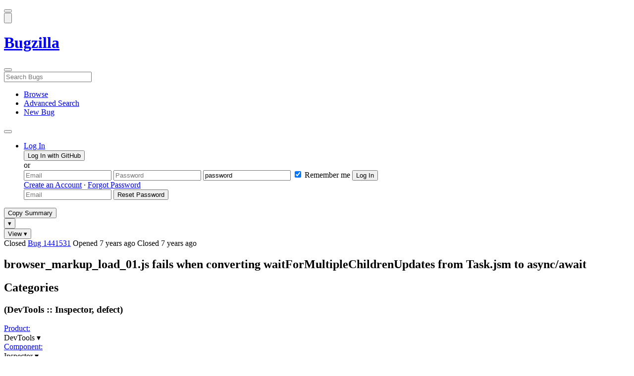

--- FILE ---
content_type: text/html; charset=UTF-8
request_url: https://bugzilla.mozilla.org/show_bug.cgi?id=1441531
body_size: 124605
content:
<!DOCTYPE html>
<html lang="en">
  <head>
      <meta charset="UTF-8">
<meta property="og:type" content="website">
<meta property="og:title" content="1441531 - browser_markup_load_01.js fails when converting waitForMultipleChildrenUpdates from Task.jsm to async/await">
<meta property="og:url" content="https://bugzilla.mozilla.org/show_bug.cgi?id=1441531">
<meta property="og:description"
      content="RESOLVED (ystartsev) in DevTools - Inspector. Last updated 2018-06-13.">
<meta name="twitter:label1" value="Type">
<meta name="twitter:data1" value="defect">
<meta name="twitter:label2" value="Priority">
<meta name="twitter:data2" value="--">

    

    <meta name="viewport"
          content="width=device-width, initial-scale=1, maximum-scale=1">
    <meta name="color-scheme" content="dark light">
    <meta name="generator" content="Bugzilla 20260113.1">
    <meta name="bugzilla-global" content="dummy"
        id="bugzilla-global" data-bugzilla="{&quot;api_token&quot;:&quot;&quot;,&quot;config&quot;:{&quot;basepath&quot;:&quot;\/&quot;,&quot;cookie_consent_enabled&quot;:&quot;1&quot;,&quot;cookie_consent_required&quot;:0,&quot;essential_cookies&quot;:[&quot;bugzilla&quot;,&quot;Bugzilla_login&quot;,&quot;Bugzilla_logincookie&quot;,&quot;Bugzilla_login_request_cookie&quot;,&quot;github_state&quot;,&quot;github_token&quot;,&quot;mfa_verification_token&quot;,&quot;moz-consent-pref&quot;,&quot;sudo&quot;],&quot;urlbase&quot;:&quot;https:\/\/bugzilla.mozilla.org\/&quot;},&quot;constant&quot;:{&quot;COMMENT_COLS&quot;:80},&quot;param&quot;:{&quot;allow_attachment_display&quot;:true,&quot;maxattachmentsize&quot;:&quot;10240&quot;,&quot;maxusermatches&quot;:&quot;50&quot;,&quot;splinter_base&quot;:&quot;\/page.cgi?id=splinter.html&amp;ignore=\/&quot;,&quot;use_markdown&quot;:true},&quot;string&quot;:{&quot;TextEditor&quot;:{&quot;command_bold&quot;:&quot;Bold&quot;,&quot;command_bulleted_list&quot;:&quot;Bulleted list&quot;,&quot;command_code&quot;:&quot;Code&quot;,&quot;command_heading&quot;:&quot;Heading&quot;,&quot;command_italic&quot;:&quot;Italic&quot;,&quot;command_link&quot;:&quot;Link&quot;,&quot;command_numbered_list&quot;:&quot;Numbered list&quot;,&quot;command_quote&quot;:&quot;Quote&quot;,&quot;comment_editor&quot;:&quot;Comment Editor&quot;,&quot;edit&quot;:&quot;Edit&quot;,&quot;etiquette_link&quot;:{&quot;href&quot;:&quot;page.cgi?id=etiquette.html&quot;,&quot;text&quot;:&quot;Etiquette&quot;},&quot;guidelines_link&quot;:{&quot;href&quot;:&quot;page.cgi?id=bug-writing.html&quot;,&quot;text&quot;:&quot;Bug Writing Guidelines&quot;},&quot;loading&quot;:&quot;Loading…&quot;,&quot;markdown_link&quot;:{&quot;href&quot;:&quot;https:\/\/guides.github.com\/features\/mastering-markdown\/&quot;,&quot;text&quot;:&quot;Markdown supported&quot;},&quot;preview&quot;:&quot;Preview&quot;,&quot;preview_error&quot;:&quot;Preview could not be loaded. Please try again later.&quot;,&quot;text_editor&quot;:&quot;Text Editor&quot;,&quot;toolbar_label&quot;:&quot;Markdown text-formatting toolbar&quot;},&quot;bug&quot;:&quot;bug&quot;,&quot;bug_type_required&quot;:&quot;You must select a Type for this bug&quot;,&quot;component_required&quot;:&quot;You must select a Component for this bug&quot;,&quot;description_required&quot;:&quot;You must enter a Description for this bug&quot;,&quot;short_desc_required&quot;:&quot;You must enter a Summary for this bug&quot;,&quot;version_required&quot;:&quot;You must select a Version for this bug&quot;},&quot;user&quot;:{&quot;cookie_consent&quot;:&quot;&quot;,&quot;is_new&quot;:true,&quot;login&quot;:&quot;&quot;}}">
    <meta name="google-site-verification" content="JYXIuR9cAlV7fLmglSrc_4UaJS6Wzh5Mdxiorqu5AQc" />
    <title>1441531 - browser_markup_load_01.js fails when converting waitForMultipleChildrenUpdates from Task.jsm to async/await</title>

<link rel="Top" href="/">

  


  
    <link rel="Show" title="Dependency Tree"
          href="/showdependencytree.cgi?id=1441531&amp;hide_resolved=1">
    <link rel="Show" title="Dependency Graph"
          href="/showdependencygraph.cgi?id=1441531">
    <link rel="Show" title="Bug Activity"
          href="/show_activity.cgi?id=1441531">

<link href="/static/v20260113.1/skins/standard/global.css" rel="stylesheet" type="text/css"><link href="/static/v20260113.1/extensions/BugModal/web/bug_modal.css" rel="stylesheet" type="text/css"><link href="/static/v20260113.1/js/jquery/plugins/contextMenu/contextMenu.css" rel="stylesheet" type="text/css"><link href="/static/v20260113.1/extensions/BMO/web/styles/bug_modal.css" rel="stylesheet" type="text/css"><link href="/static/v20260113.1/extensions/EditComments/web/styles/inline-comment-editor.css" rel="stylesheet" type="text/css"><link href="/static/v20260113.1/js/jquery/ui/jquery-ui-min.css" rel="stylesheet" type="text/css"><link href="/static/v20260113.1/js/jquery/ui/jquery-ui-structure-min.css" rel="stylesheet" type="text/css"><link href="/static/v20260113.1/js/jquery/ui/jquery-ui-theme-min.css" rel="stylesheet" type="text/css"><link href="/static/v20260113.1/skins/lib/prism.css" rel="stylesheet" type="text/css"><link href="/static/v20260113.1/skins/standard/consent.css" rel="stylesheet" type="text/css"><link href="/static/v20260113.1/extensions/Needinfo/web/styles/needinfo.css" rel="stylesheet" type="text/css"><link href="/static/v20260113.1/extensions/Review/web/styles/badge.css" rel="stylesheet" type="text/css"><link href="/static/v20260113.1/extensions/Review/web/styles/review.css" rel="stylesheet" type="text/css"><link href="/static/v20260113.1/skins/standard/text-editor.css" rel="stylesheet" type="text/css">



    
<script nonce="tI6CnufPVFccfoQtJ9J1gtAcbeFCkTEY8eHiO3lQQyN4AvM7" src="/static/v20260113.1/js/jquery/jquery-min.js"></script><script nonce="tI6CnufPVFccfoQtJ9J1gtAcbeFCkTEY8eHiO3lQQyN4AvM7" src="/static/v20260113.1/js/jquery/ui/jquery-ui-min.js"></script><script nonce="tI6CnufPVFccfoQtJ9J1gtAcbeFCkTEY8eHiO3lQQyN4AvM7" src="/static/v20260113.1/js/jquery/plugins/contextMenu/contextMenu-min.js"></script><script nonce="tI6CnufPVFccfoQtJ9J1gtAcbeFCkTEY8eHiO3lQQyN4AvM7" src="/static/v20260113.1/js/jquery/plugins/devbridgeAutocomplete/devbridgeAutocomplete-min.js"></script><script nonce="tI6CnufPVFccfoQtJ9J1gtAcbeFCkTEY8eHiO3lQQyN4AvM7" src="/static/v20260113.1/js/global.js"></script><script nonce="tI6CnufPVFccfoQtJ9J1gtAcbeFCkTEY8eHiO3lQQyN4AvM7" src="/static/v20260113.1/js/util.js"></script><script nonce="tI6CnufPVFccfoQtJ9J1gtAcbeFCkTEY8eHiO3lQQyN4AvM7" src="/static/v20260113.1/js/widgets.js"></script>

      <script nonce="tI6CnufPVFccfoQtJ9J1gtAcbeFCkTEY8eHiO3lQQyN4AvM7">BUGZILLA.value_descs = JSON.parse('{\"bug_status\":{},\"resolution\":{\"\":\"---\"}}');

  
    var tracking_flags_str = "{\"types\":[\"tracking\"],\"comments\":{\"cf_tracking_firefox148\":{\"?\":\"[Tracking Requested - why for this release]:\"},\"cf_tracking_firefox149\":{\"?\":\"[Tracking Requested - why for this release]:\"},\"cf_tracking_firefox_relnote\":{\"?\":\"Release Note Request (optional, but appreciated)\\n[Why is this notable]:\\n[Affects Firefox for Android]:\\n[Suggested wording]:\\n[Links (documentation, blog post, etc)]:\"},\"cf_a11y_review_project_flag\":{\"requested\":\"Description:\\nPlease provide an explanation of the feature or change. Include a description of the user scenario in which it would be used and how the user would complete the task(s).\\nScreenshots and visual UI specs are welcome, but please include sufficient accompanying explanation so that blind members of the accessibility team are able to understand the feature\/change.\\n\\nHow do we test this?\\nIf there is an implementation to test, please provide instructions for testing it; e.g. setting preferences, other preparation, how to trigger the UI, etc.\\n\\nWhen will this ship?\\nTracking bug\/issue:\\nDesign documents (e.g. Product Requirements Document, UI spec):\\nEngineering lead:\\nProduct manager:\\n\\nThe accessibility team has developed the Mozilla Accessibility Release Guidelines which outline what is needed to make user interfaces accessible:\\nhttps:\/\/wiki.mozilla.org\/Accessibility\/Guidelines\\nPlease describe the accessibility guidelines you considered and what steps you\'ve taken to address them:\\n\\nDescribe any areas of concern to which you want the accessibility team to give special attention:\"},\"cf_tracking_firefox_esr140\":{\"?\":\"[Tracking Requested - why for this release]:\"},\"cf_tracking_firefox147\":{\"?\":\"[Tracking Requested - why for this release]:\"},\"cf_tracking_firefox_esr115\":{\"?\":\"[Tracking Requested - why for this release]:\"}},\"flags\":{\"project\":{\"cf_accessibility_severity\":\"---\",\"cf_webcompat_score\":\"---\",\"cf_performance_impact\":\"---\",\"cf_a11y_review_project_flag\":\"---\",\"cf_webcompat_priority\":\"---\"},\"tracking\":{\"cf_tracking_firefox147\":\"---\",\"cf_status_firefox149\":\"---\",\"cf_tracking_firefox_esr140\":\"---\",\"cf_status_firefox_esr115\":\"---\",\"cf_status_firefox148\":\"---\",\"cf_status_firefox_esr140\":\"---\",\"cf_status_firefox147\":\"---\",\"cf_tracking_firefox_esr115\":\"---\",\"cf_tracking_firefox149\":\"---\",\"cf_tracking_firefox_relnote\":\"---\",\"cf_status_firefox60\":\"fixed\",\"cf_tracking_firefox148\":\"---\"}}}";
    var TrackingFlags = $.parseJSON(tracking_flags_str);

  
    BUGZILLA.bug_id = 1441531;
    BUGZILLA.bug_title = '1441531 - browser_markup_load_01.js fails when converting waitForMultipleChildrenUpdates from Task.jsm to async\/await';
    BUGZILLA.bug_summary = 'browser_markup_load_01.js fails when converting waitForMultipleChildrenUpdates from Task.jsm to async\/await';
    BUGZILLA.bug_url = 'https:\/\/bugzilla.mozilla.org\/show_bug.cgi?id=1441531';
    BUGZILLA.bug_keywords = '',
    BUGZILLA.bug_secure = false;
    

  BUGZILLA.user = {
    id: 0,
    login: '',
    is_insider: false,
    is_timetracker: false,
    can_tag: false,
    can_triage: false,
    timezone: 'America\/Los_Angeles',
    settings: {
      quote_replies: 'quoted_reply',
      comment_box_position: 'after_comments',
      comment_sort_order: 'oldest_to_newest',
      zoom_textareas: true,
      remember_collapsed: true,
      inline_attachments: true,
      autosize_comments: false
    },
    cookie_consent: false
  };
  review_suggestions = {
    _mentors: [
    ],


      
      'Inspector': [
      ],

    
    _end: 1
  };

    static_component = 'Inspector';
      </script>
<script nonce="tI6CnufPVFccfoQtJ9J1gtAcbeFCkTEY8eHiO3lQQyN4AvM7" src="/static/v20260113.1/js/text-editor.js"></script><script nonce="tI6CnufPVFccfoQtJ9J1gtAcbeFCkTEY8eHiO3lQQyN4AvM7" src="/static/v20260113.1/extensions/BugModal/web/autosize.min.js"></script><script nonce="tI6CnufPVFccfoQtJ9J1gtAcbeFCkTEY8eHiO3lQQyN4AvM7" src="/static/v20260113.1/extensions/ProdCompSearch/web/js/prod_comp_search.js"></script><script nonce="tI6CnufPVFccfoQtJ9J1gtAcbeFCkTEY8eHiO3lQQyN4AvM7" src="/static/v20260113.1/extensions/BugModal/web/attachments_overlay.js"></script><script nonce="tI6CnufPVFccfoQtJ9J1gtAcbeFCkTEY8eHiO3lQQyN4AvM7" src="/static/v20260113.1/extensions/BugModal/web/bug_modal.js"></script><script nonce="tI6CnufPVFccfoQtJ9J1gtAcbeFCkTEY8eHiO3lQQyN4AvM7" src="/static/v20260113.1/extensions/BugModal/web/comments.js"></script><script nonce="tI6CnufPVFccfoQtJ9J1gtAcbeFCkTEY8eHiO3lQQyN4AvM7" src="/static/v20260113.1/extensions/ComponentWatching/web/js/overlay.js"></script><script nonce="tI6CnufPVFccfoQtJ9J1gtAcbeFCkTEY8eHiO3lQQyN4AvM7" src="/static/v20260113.1/js/bugzilla-readable-status-min.js"></script><script nonce="tI6CnufPVFccfoQtJ9J1gtAcbeFCkTEY8eHiO3lQQyN4AvM7" src="/static/v20260113.1/js/field.js"></script><script nonce="tI6CnufPVFccfoQtJ9J1gtAcbeFCkTEY8eHiO3lQQyN4AvM7" src="/static/v20260113.1/js/comments.js"></script><script nonce="tI6CnufPVFccfoQtJ9J1gtAcbeFCkTEY8eHiO3lQQyN4AvM7" src="/static/v20260113.1/extensions/TrackingFlags/web/js/flags.js"></script><script nonce="tI6CnufPVFccfoQtJ9J1gtAcbeFCkTEY8eHiO3lQQyN4AvM7" src="/static/v20260113.1/extensions/BMO/web/js/firefox-crash-table.js"></script><script nonce="tI6CnufPVFccfoQtJ9J1gtAcbeFCkTEY8eHiO3lQQyN4AvM7" src="/static/v20260113.1/extensions/MozChangeField/web/js/severity-s1-priority-p1.js"></script><script nonce="tI6CnufPVFccfoQtJ9J1gtAcbeFCkTEY8eHiO3lQQyN4AvM7" src="/static/v20260113.1/extensions/MozChangeField/web/js/clear-tracking-priority-s1.js"></script><script nonce="tI6CnufPVFccfoQtJ9J1gtAcbeFCkTEY8eHiO3lQQyN4AvM7" src="/static/v20260113.1/extensions/MozChangeField/web/js/set-tracking-severity-s1.js"></script><script nonce="tI6CnufPVFccfoQtJ9J1gtAcbeFCkTEY8eHiO3lQQyN4AvM7" src="/static/v20260113.1/js/lib/prism.js"></script><script nonce="tI6CnufPVFccfoQtJ9J1gtAcbeFCkTEY8eHiO3lQQyN4AvM7" src="/static/v20260113.1/js/consent.js"></script><script nonce="tI6CnufPVFccfoQtJ9J1gtAcbeFCkTEY8eHiO3lQQyN4AvM7" src="/static/v20260113.1/js/cookie-helper.js"></script><script nonce="tI6CnufPVFccfoQtJ9J1gtAcbeFCkTEY8eHiO3lQQyN4AvM7" src="/static/v20260113.1/js/lib/md5.min.js"></script><script nonce="tI6CnufPVFccfoQtJ9J1gtAcbeFCkTEY8eHiO3lQQyN4AvM7" src="/static/v20260113.1/extensions/Review/web/js/badge.js"></script><script nonce="tI6CnufPVFccfoQtJ9J1gtAcbeFCkTEY8eHiO3lQQyN4AvM7" src="/static/v20260113.1/extensions/Review/web/js/review.js"></script>

    

    
    <link href="/static/v20260113.1/skins/lib/fontawesome.min.css" rel="stylesheet" type="text/css">
    <link href="/static/v20260113.1/skins/lib/fontawesome-brands.min.css" rel="stylesheet" type="text/css">
    <link href="/static/v20260113.1/skins/lib/fontawesome-solid.min.css" rel="stylesheet" type="text/css">

    
    <link rel="search" type="application/opensearchdescription+xml"
                       title="Bugzilla@Mozilla" href="/search_plugin.cgi"><link rel="shortcut icon" href="/extensions/BMO/web/images/favicon.ico">
<link rel="icon" type="image/svg+xml" href="/extensions/BMO/web/images/favicon.svg">
<link rel="canonical" href="https://bugzilla.mozilla.org/show_bug.cgi?id=1441531">
<link rel="shorturl" href="https://bugzilla.mozilla.org/1441531"><meta name="robots" content="noarchive">
  </head>



  <body
        class="bugzilla-mozilla-org
               skin-standard bug_modal">



<div id="wrapper">

<header id="header" role="banner" aria-label="Global Header">
  <div class="inner" role="none">
    <button type="button" class="iconic ghost" id="open-menu-drawer" aria-label="Open Site Menu">
      <span class="icon" aria-hidden="true" data-icon="menu"></span>
    </button><div id="header-external-links" class="dropdown" role="none">
  <button type="button" id="header-external-menu-button" class="dropdown-button minor"
          aria-label="Show Mozilla Menu" aria-expanded="false" aria-haspopup="true"
          aria-controls="header-external-menu">
    <img src="/static/v20260113.1/extensions/BMO/web/images/moz-fav-one-color-white-rgb.svg"
         width="32" height="32" alt="">
  </button>
  <ul class="dropdown-content right" id="header-external-menu" role="menu" aria-label="Mozilla Menu"
      style="display:none;">
    <li role="none">
      <a href="https://www.mozilla.org/" role="menuitem">
        <span class="label" role="none">Mozilla Home</span>
      </a>
    </li>
    <li role="separator"></li>
    <li role="none">
      <a href="https://www.mozilla.org/privacy/websites/" role="menuitem">
        <span class="label" role="none">Privacy</span>
      </a>
    </li>
    <li role="none">
      <a href="https://www.mozilla.org/privacy/websites/#cookies" role="menuitem">
        <span class="label" role="none">Cookies</span>
      </a>
    </li>
    <li role="none">
      <a href="https://www.mozilla.org/about/legal/" role="menuitem">
        <span class="label" role="none">Legal</span>
      </a>
    </li>
  </ul>
</div>
    <h1 id="header-title" class="title" role="none">
      <a class="header-button" href="https://bugzilla.mozilla.org/home" title="Go to home page">
        <span aria-label="Go to Bugzilla Home Page">Bugzilla</span>
      </a>
    </h1>
    <form id="header-search" class="quicksearch" action="/buglist.cgi"
          data-no-csrf role="search" aria-label="Search Bugs">
      <button type="button" class="iconic ghost" id="show-searchbox"
              aria-label="Search Bugs">
        <span class="icon" aria-hidden="true" data-icon="search"></span>
      </button>
      <div class="searchbox-outer dropdown" role="combobox" aria-label="Quick Search"
           aria-haspopup="listbox" aria-owns="header-search-dropdown" aria-expanded="false">
        <span class="icon" aria-hidden="true" data-icon="search"></span>
        <input id="quicksearch_top" class="dropdown-button" name="quicksearch" autocomplete="off"
               value="" accesskey="s"
               placeholder="Search Bugs"
               title="Enter a bug number or some search terms"
               role="searchbox" aria-controls="header-search-dropdown" aria-label="Search Terms"><div id="header-search-dropdown" class="dropdown-content dropdown-panel right" role="listbox"
     style="display: none;">
  <div id="header-search-dropdown-wrapper" role="none">
    <section id="header-search-dropdown-help" role="group" aria-label="Help">
      <footer role="none">
        <a href="/page.cgi?id=quicksearch.html">Quick Search Tips</a>
        <a href="/query.cgi?format=advanced">Advanced Search</a>
      </footer>
    </section>
  </div>
</div>
      </div>
    </form>
    <nav id="header-nav" role="menubar" aria-label="Site Links">
      <ul class="links" role="none"><li role="none">
    <a class="header-button" href="/describecomponents.cgi"
       title="Browse bugs by component" role="menuitem">
      <span class="icon" aria-hidden="true" data-icon="category"></span>
      <span class="label" role="none">Browse</span>
    </a>
  </li>
  <li role="none">
    <a class="header-button" href="/query.cgi?format=advanced"
       title="Search bugs using various criteria" role="menuitem">
      <span class="icon" aria-hidden="true" data-icon="pageview"></span>
      <span class="label" role="none">Advanced Search</span>
    </a>
  </li>
  <li role="none">
    <a class="header-button" href="/enter_bug.cgi"
       title="File a new bug" role="menuitem">
      <span class="icon" aria-hidden="true" data-icon="add_box"></span>
      <span class="label" role="none">New Bug</span>
    </a>
  </li>
      </ul>
      <div class="dropdown" role="none">
        <button type="button" id="header-tools-menu-button"
                class="header-button dropdown-button minor" title="More tools…"
                role="menuitem" aria-label="Show More Tools Menu" aria-expanded="false"
                aria-haspopup="true" aria-controls="header-tools-menu">
          <span class="icon" aria-hidden="true" data-icon="more_horiz"></span>
        </button>
        <ul class="dropdown-content left" id="header-tools-menu" role="menu"
            aria-label="More Tools Menu" style="display:none;"><li role="none">
    <a href="/report.cgi" role="menuitem">
      <span class="icon" aria-hidden="true" data-icon="analytics"></span>
      <span class="label" role="none">Reports</span>
    </a>
  </li>
    <li role="separator"></li>
    <li role="none">
      <a href="https://bmo.readthedocs.io/en/latest/" target="_blank" role="menuitem">
        <span class="icon" aria-hidden="true" data-icon="help"></span>
        <span class="label" role="none">Documentation</span>
      </a>
    </li>
        </ul>
      </div>
    </nav>
      <ul id="header-login" class="links" role="none"><li id="mini_login_container_top" role="none">
  <a id="login_link_top" href="/index.cgi?GoAheadAndLogIn=1"
     class='show_mini_login_form header-button' data-qs-suffix="_top"
     role="button">
    <span class="icon" aria-hidden="true" data-icon="login"></span>
    <span class="label" role="none">Log In</span>
  </a>

  <div id="mini_login_top" class="mini-popup mini_login bz_default_hidden">

<form method="post" action="/github.cgi">
    <input type="hidden" name="github_token" value="[base64]">
    <input type="hidden" name="target_uri" value="https://bugzilla.mozilla.org/show_bug.cgi">
    <button type="submit">
      <i class="fab fa-github"></i> Log In with GitHub
    </button>
  </form>

    <div class="method-separator">or</div>

  <form action="/show_bug.cgi?id=1441531" method="POST"
        data-qs-suffix="_top">

    <input id="Bugzilla_login_top"
           class="bz_login"
           name="Bugzilla_login"
           title="Login"
           placeholder="Email"
           aria-label="Email"
           type="email"
           required
    >
    <input class="bz_password"
           id="Bugzilla_password_top"
           name="Bugzilla_password"
           type="password"
           title="Password"
           placeholder="Password"
           aria-label="Password"
           required
    >
    <input class="bz_password bz_default_hidden bz_mini_login_help" type="text"
           id="Bugzilla_password_dummy_top" value="password"
           title="Password"
    >
      <span class="remember-outer">
        <input type="checkbox" id="Bugzilla_remember_top"
               name="Bugzilla_remember" value="on" class="bz_remember"
               checked>
        <label for="Bugzilla_remember_top">Remember me</label>
      </span>
    <input type="hidden" name="Bugzilla_login_token"
           value="1768864594-lHOYp07N0eZHlTocLy740WuDPEoRUtzVl6lBvzGWIgY">
    <input type="submit" name="GoAheadAndLogIn" value="Log In" id="log_in_top"
           class="check_mini_login_fields" data-qs-suffix="_top">
    <a href="#" id="hide_mini_login_top" aria-label="Close"
       class="close-button hide_mini_login_form" data-qs-suffix="_top">
      <span class="icon" aria-hidden="true"></span>
    </a>
  </form>
  <div class="footer">
      <a href="/createaccount.cgi">Create an Account</a>
    &middot;
    <a id="forgot_link_top" href="/index.cgi?GoAheadAndLogIn=1#forgot"
       class='show_forgot_form'
       data-qs-suffix="_top">Forgot Password</a>
  </div>
  </div>

  <div id="forgot_form_top" class="mini-popup mini_forgot bz_default_hidden">
  <form action="/token.cgi" method="post">
    <input type="email" name="loginname" size="20" placeholder="Email" aria-label="Email" required>
    <input id="forgot_button_top" value="Reset Password"
           type="submit">
    <input type="hidden" name="a" value="reqpw">
    <input type="hidden" id="token_top" name="token" value="1768864594-FokLdFnWPXd4brmn8U3L1esSIUK1kaC-70jxWbOyekI">
    <a href="#" class="close-button hide_forgot_form" aria-label="Close" data-qs-suffix="_top">
      <span class="icon" aria-hidden="true"></span>
    </a>
  </form>
  </div>
</li>
      </ul>
  </div>
  <dialog id="menu-drawer" inert aria-label="Site Menu">
    <div class="drawer-inner" role="none">
      <div class="header" role="none">
        <button type="button" class="iconic ghost" id="close-menu-drawer"
                aria-label="Close Site Menu">
          <span class="icon" aria-hidden="true" data-icon="close"></span>
        </button>
      </div>
      <ul role="menu" aria-label="Site Links"><li role="none">
    <a class="header-button" href="/describecomponents.cgi"
       title="Browse bugs by component" role="menuitem">
      <span class="icon" aria-hidden="true" data-icon="category"></span>
      <span class="label" role="none">Browse</span>
    </a>
  </li>
  <li role="none">
    <a class="header-button" href="/query.cgi?format=advanced"
       title="Search bugs using various criteria" role="menuitem">
      <span class="icon" aria-hidden="true" data-icon="pageview"></span>
      <span class="label" role="none">Advanced Search</span>
    </a>
  </li>
  <li role="none">
    <a class="header-button" href="/enter_bug.cgi"
       title="File a new bug" role="menuitem">
      <span class="icon" aria-hidden="true" data-icon="add_box"></span>
      <span class="label" role="none">New Bug</span>
    </a>
  </li><li role="none">
    <a href="/report.cgi" role="menuitem">
      <span class="icon" aria-hidden="true" data-icon="analytics"></span>
      <span class="label" role="none">Reports</span>
    </a>
  </li>
    <li role="separator"></li>
    <li role="none">
      <a href="https://bmo.readthedocs.io/en/latest/" target="_blank" role="menuitem">
        <span class="icon" aria-hidden="true" data-icon="help"></span>
        <span class="label" role="none">Documentation</span>
      </a>
    </li>
      </ul>
    </div>
  </dialog>
</header> 


<main id="bugzilla-body" tabindex="-1">

<aside id="message-container" role="complementary">
  <noscript>
    <div class="noscript">
      <div class="inner">
        <p>Please enable JavaScript in your browser to use all the features on this site.</p>
      </div>
    </div>
  </noscript>
  
</aside>

<div id="main-inner">




<div role="toolbar" id="page-toolbar">
  <div role="group" class="buttons">
    <button type="button" id="copy-summary" class="secondary separate-dropdown-button-main"
      title="Copy bug number and summary to your clipboard">Copy Summary</button
    ><div id="copy-menu-dropdown" class="dropdown"><button type="button" id="copy-menu-btn" aria-haspopup="true" aria-label="View"
      aria-expanded="false" aria-controls="copy-menu" class="dropdown-button secondary separate-dropdown-button-arrow"
      title="More options for copy">&#9662;</button>
      <ul class="dropdown-content left" id="copy-menu" role="menu" style="display:none;">
        <li role="presentation">
          <a id="copy-markdown-summary" role="menuitem" tabindex="-1">Markdown</a>
        </li>
        <li role="presentation">
          <a id="copy-markdown-bug-number" role="menuitem" tabindex="-1">Markdown (bug number)</a>
        </li>
        <li role="presentation">
          <a id="copy-text-summary" role="menuitem" tabindex="-1">Plain Text</a>
        </li>
        <li role="presentation">
          <a id="copy-html-summary" role="menuitem" tabindex="-1">HTML</a>
        </li>
      </ul>
    </div>
    <div class="dropdown">
      <button type="button" id="action-menu-btn" aria-haspopup="true" aria-label="View"
        aria-expanded="false" aria-controls="action-menu" class="dropdown-button secondary">View &#9662;</button>
      <ul class="dropdown-content left" id="action-menu" role="menu" style="display:none;">
        <li role="presentation">
          <a id="action-reset" role="menuitem" tabindex="-1">Reset Sections</a>
        </li>
        <li role="presentation">
          <a id="action-expand-all" role="menuitem" tabindex="-1">Expand All Sections</a>
        </li>
        <li role="presentation">
          <a id="action-collapse-all" role="menuitem" tabindex="-1">Collapse All Sections</a>
        </li>
        <li role="separator"></li>
        <li role="presentation">
          <a id="action-history" role="menuitem" tabindex="-1">History</a>
        </li>
        <li role="separator"></li>
        <li role="presentation">
          <a href="/rest/bug/1441531" role="menuitem" tabindex="-1">JSON</a>
        </li>
        <li role="presentation">
          <a href="/show_bug.cgi?ctype=xml&amp;id=1441531" role="menuitem" tabindex="-1">XML</a>
        </li>
      </ul>
    </div>
  </div>
</div>



<div role="status" id="io-error" style="display:none"></div>
<section class="module"
>
  <div class="module-content"
  >
  <div id="summary-container">
    <div class="field bug_modal indent"
    id="field-status_summary"
>



  
    <div class=" container">
        <span id="field-value-status_summary">
      <span class="bug-status-label text" data-status="closed">Closed</span>
      <span id="field-value-bug_id">
        <a href="/show_bug.cgi?id=1441531">Bug 1441531</a>
      </span>
      <span class="bug-time-labels">
        <span class="bug-time-label">Opened <span class="rel-time" title="2018-02-27 05:39 PST" data-time="1519738749">7 years ago</span></span>
          <span class="bug-time-label">Closed <span class="rel-time" title="2018-03-10 02:01 PST" data-time="1520676096">7 years ago</span></span>
      </span>
        </span>
    </div>

  
</div>
<div class="field bug_modal indent edit-hide"
>



  
    <div class=" container">
      

      <h1 id="field-value-short_desc">browser<wbr>_markup<wbr>_load<wbr>_01<wbr>.js fails when converting wait<wbr>For<wbr>Multiple<wbr>Children<wbr>Updates from Task<wbr>.jsm to async/await</h1>
    </div>

  
</div>

    <div class="field bug_modal edit-show"
    id="field-short_desc" style="display:none"
>
    <div class="name">
      
        <span class="required_star edit-show" style="display:none" aria-label="Required Field">*</span> 
        <a href="https://wiki.mozilla.org/BMO/UserGuide/BugFields#short_desc" id="short_desc-help-link" class="help">Summary:
        </a>
    </div>



  
    <div class="value">
        <span id="field-value-short_desc">
            browser_markup_load_01.js fails when converting waitForMultipleChildrenUpdates from Task.jsm to async/await

        </span>
    </div>

  
</div>
  </div>
  </div>
</section>


<section class="module" id="module-categories"
>
    <header id="module-categories-header" class="module-header">
      <div class="module-latch"
           data-label-expanded="Collapse Categories section"
           data-label-collapsed="Expand Categories section">
        <div class="module-spinner" role="button" tabindex="0"
             aria-controls="module-categories-content"
             aria-expanded="true"
             aria-labeledby="module-categories-title"
             aria-describedby="module-categories-subtitle"></div>
        <h2 class="module-title" id="module-categories-title">Categories</h2>
          <h3 class="module-subtitle" id="module-categories-subtitle">
            (DevTools :: Inspector, defect)
          </h3>
      </div>
    </header>
  <div class="module-content" id="module-categories-content"
  ><div class="fields-lhs">

    <div class="field bug_modal"
    id="field-product"
>
    <div class="name">
      
        <a href="/describecomponents.cgi?product=DevTools" id="product-help-link" class="help">Product:
        </a>
    </div>



  
    <div class="value">
        <span id="field-value-product">
      <div class="name-info-outer dropdown">
        <span id="product-name" class="dropdown-button" tabindex="0" role="button"
             aria-haspopup="menu" aria-controls="product-info">DevTools
          <span class="icon" aria-hidden="true">&#x25BE;</span>
        </span>
        <aside id="product-info" class="name-info-popup dropdown-content right hover-display" hidden role="menu"
               aria-label="Product description and actions">
          <header>
            <div class="title">DevTools</div>
            <div class="description">For bugs in Firefox DevTools, the developer tools within the Firefox web browser. This includes issues about the user interface of the toolbox, special pages such as about:debugging and about:devtools, and developer-related APIs.</div>
          </header>
          <li role="separator"></li>
          <div class="actions">
            <div><a href="/buglist.cgi?product=DevTools&amp;bug_status=__open__"
                    target="_blank" role="menuitem" tabindex="-1">See Open Bugs in This Product</a></div>
            <div><a href="/enter_bug.cgi?product=DevTools"
                    target="_blank" role="menuitem" tabindex="-1">File New Bug in This Product</a></div>
            <div><button disabled type="button" class="secondary component-watching" role="menuitem" tabindex="-1"
                         data-product="DevTools"
                         data-label-watch="Watch This Product" data-label-unwatch="Unwatch This Product"
                         data-source="BugModal">Watch This Product</button></div>
          </div>
        </aside>
      </div>
        </span>
    </div>

  
</div>

    <div class="field bug_modal"
    id="field-component"
>
    <div class="name">
      
        <a href="/describecomponents.cgi?product=DevTools&component=Inspector#Inspector" id="component-help-link" class="help">Component:
        </a>
    </div>



  
    <div class="value">
        <span id="field-value-component">
      <div class="name-info-outer dropdown">
        <span id="component-name" class="dropdown-button" tabindex="0" role="button"
             aria-haspopup="menu" aria-controls="component-info">Inspector
          <span class="icon" aria-hidden="true">&#x25BE;</span>
        </span>
        <aside id="component-info" class="name-info-popup dropdown-content right hover-display" hidden role="menu"
               aria-label="Component description and actions">
          <header>
            <div class="title">DevTools :: Inspector</div>
            <div class="description">For issues with the Highlighter, Rule Inspector, Style Inspector and HTML view within Firefox developer tools</div>
          </header>
          <li role="separator"></li>
          <div class="actions">
            <div><a href="/buglist.cgi?product=DevTools&amp;component=Inspector&amp;bug_status=__open__"
                    target="_blank" role="menuitem" tabindex="-1">See Open Bugs in This Component</a></div>
            <div><a href="/buglist.cgi?product=DevTools&amp;component=Inspector&amp;chfield=resolution&chfieldfrom=-6m&chfieldvalue=FIXED&bug_status=__closed__"
                    target="_blank" role="menuitem" tabindex="-1">Recently Fixed Bugs in This Component</a></div>
            <div><a href="/enter_bug.cgi?product=DevTools&amp;component=Inspector"
                    target="_blank" role="menuitem" tabindex="-1">File New Bug in This Component</a></div>
            <div><button disabled type="button" class="secondary component-watching" role="menuitem" tabindex="-1"
                         data-product="DevTools" data-component="Inspector"
                         data-label-watch="Watch This Component" data-label-unwatch="Unwatch This Component"
                         data-source="BugModal">Watch This Component</button></div>
          </div>
        </aside>
      </div>
        </span>
    </div>

  
</div>

    <div class="field bug_modal edit-show"
    id="field-version" style="display:none"
>
    <div class="name">
      
        <a href="https://wiki.mozilla.org/BMO/UserGuide/BugFields#version" id="version-help-link" class="help">Version:
        </a>
    </div>



  
    <div class="value">
        <span id="field-value-version">
            unspecified

        </span>
    </div>

  
</div>

    <div class="field bug_modal edit-show" style="display:none"
>
    <div class="name">
      
        <a href="https://wiki.mozilla.org/BMO/UserGuide/BugFields#rep_platform" id="-help-link" class="help">Platform:
        </a>
    </div>



  
    <div class=" container"><div class="field bug_modal inline"
    id="field-rep_platform"
>



  
    <div class="value">
        <span id="field-value-rep_platform">
            Unspecified

        </span>
    </div>

  
</div><div class="field bug_modal indent inline"
    id="field-op_sys"
>



  
    <div class="value">
        <span id="field-value-op_sys">
            Unspecified

        </span>
    </div>

  
</div><div class="field bug_modal"
>



  
    <div class=" container">
    </div>

  
</div>
    </div>

  
</div>
</div><div class="fields-rhs">

    <div class="field bug_modal contains-buttons"
    id="field-bug_type"
>
    <div class="name">
      
        <a href="https://wiki.mozilla.org/BMO/UserGuide/BugFields#bug_type" id="bug_type-help-link" class="help">Type:
        </a>
    </div>



  
    <div class="value">
        <span id="field-value-bug_type">
      <span class="bug-type-label iconic-text" data-type="defect">
        <span class="icon" aria-hidden="true"></span>defect</span>
        </span>
    </div>

  
</div>

    <div class="field bug_modal"
    id="field-importance"
>



  
    <div class=" container">
        <span id="field-value-importance"><div class="field bug_modal inline"
    id="field-priority"
>
    <div class="name">
      
        <a href="https://wiki.mozilla.org/BMO/UserGuide/BugFields#priority" id="priority-help-link" class="help">Priority:
        </a>
    </div>



  
    <div class="value">
        <span id="field-value-priority">
          <em>Not set</em>
        </span>
    </div>

  
</div><div class="field bug_modal inline"
    id="field-bug_severity"
>
    <div class="name">
      
        <a href="https://wiki.mozilla.org/BMO/UserGuide/BugFields#bug_severity" id="bug_severity-help-link" class="help">Severity:
        </a>
    </div>



  
    <div class="value">
        <span id="field-value-bug_severity">
            normal

        </span>
    </div>

  
</div>
        </span>
    </div>

  
</div>


    <div class="field bug_modal edit-show"
    id="field-cf_fx_points" style="display:none"
>
    <div class="name">
      Points:
    </div>



  
    <div class="value">
        <span id="field-value-cf_fx_points">
            ---

        </span>
    </div>

  
</div>
</div>
  </div>
</section>


<section class="module" id="module-tracking"
>
    <header id="module-tracking-header" class="module-header">
      <div class="module-latch"
           data-label-expanded="Collapse Tracking section"
           data-label-collapsed="Expand Tracking section">
        <div class="module-spinner" role="button" tabindex="0"
             aria-controls="module-tracking-content"
             aria-expanded="true"
             aria-labeledby="module-tracking-title"
             aria-describedby="module-tracking-subtitle"></div>
        <h2 class="module-title" id="module-tracking-title">Tracking</h2>
          <h3 class="module-subtitle" id="module-tracking-subtitle">
            (firefox60 fixed)
          </h3>
      </div>
    </header>
  <div class="module-content" id="module-tracking-content"
  ><div class="fields-lhs">

    <div class="field bug_modal edit-hide"
    id="field-status-view"
>
    <div class="name">
      
        <a href="https://wiki.mozilla.org/BMO/UserGuide/BugStatuses" id="status-view-help-link" class="help">Status:
        </a>
    </div>



  
    <div class=" container">
        <span id="field-value-status-view">RESOLVED
        FIXED
        </span>
    </div>

  
</div>

    <div class="field bug_modal edit-show"
    id="field-status-edit" style="display:none"
>
    <div class="name">
      
        <a href="https://wiki.mozilla.org/BMO/UserGuide/BugStatuses" id="status-edit-help-link" class="help">Status:
        </a>
    </div>



  
    <div class=" container">
        <span id="field-value-status-edit"><div class="field bug_modal inline"
    id="field-bug_status"
>



  
    <div class="value">
        <span id="field-value-bug_status">
            RESOLVED

        </span>
    </div>

  
</div><div class="field bug_modal indent inline"
    id="field-resolution"
>



  
    <div class="value">
        <span id="field-value-resolution">
            FIXED

        </span>
    </div>

  
</div>
  <div id="status-action-buttons">
      <div id="assigned-container" style="display:none">
        <button type="button" class="secondary" id="mark-as-assigned-btn">
          Mark as Assigned
        </button>
      </div>
  </div>
        </span>
    </div>

  
</div>

    <div class="field bug_modal"
    id="field-target_milestone"
>
    <div class="name">
      
        <a href="https://wiki.mozilla.org/BMO/UserGuide/BugFields#target_milestone" id="target_milestone-help-link" class="help">Milestone:
        </a>
    </div>



  
    <div class="value">
        <span id="field-value-target_milestone">
            Firefox 60

        </span>
    </div>

  
</div>

    <div class="field bug_modal edit-show"
    id="field-cf_fx_iteration" style="display:none"
>
    <div class="name">
      Iteration:
    </div>



  
    <div class="value">
        <span id="field-value-cf_fx_iteration">
            ---

        </span>
    </div>

  
</div>


      <div class="field bug_modal edit-show" style="display:none"
>
    <div class="name">
      
        <a href="https://wiki.mozilla.org/BMO/UserGuide#Project_Flags" id="-help-link" class="help">Project Flags:
        </a>
    </div>



  
    <div class=" container"><div class="flags edit-show" style="display:none">
  <table class="layout-table tracking-flags">
      <tr>
        <td class="tracking-flag-name">a11y-review</td>
        <td class="tracking-flag-status"><input type="hidden" id="cf_a11y_review_project_flag-dirty">
  <select id="cf_a11y_review_project_flag" name="cf_a11y_review_project_flag">
        <option value="---"
          id="v4876_cf_a11y_review_project_flag" selected
        >---
        </option>
  </select></td>
      </tr>
      <tr>
        <td class="tracking-flag-name">Accessibility Severity</td>
        <td class="tracking-flag-status"><input type="hidden" id="cf_accessibility_severity-dirty">
  <select id="cf_accessibility_severity" name="cf_accessibility_severity">
        <option value="---"
          id="v6045_cf_accessibility_severity" selected
        >---
        </option>
  </select></td>
      </tr>
      <tr>
        <td class="tracking-flag-name">Performance Impact</td>
        <td class="tracking-flag-status"><input type="hidden" id="cf_performance_impact-dirty">
  <select id="cf_performance_impact" name="cf_performance_impact">
        <option value="---"
          id="v5427_cf_performance_impact" selected
        >---
        </option>
  </select></td>
      </tr>
      <tr>
        <td class="tracking-flag-name">Webcompat Priority</td>
        <td class="tracking-flag-status"><input type="hidden" id="cf_webcompat_priority-dirty">
  <select id="cf_webcompat_priority" name="cf_webcompat_priority">
        <option value="---"
          id="v4274_cf_webcompat_priority" selected
        >---
        </option>
  </select></td>
      </tr>
      <tr>
        <td class="tracking-flag-name">Webcompat Score</td>
        <td class="tracking-flag-status"><input type="hidden" id="cf_webcompat_score-dirty">
  <select id="cf_webcompat_score" name="cf_webcompat_score">
        <option value="---"
          id="v6757_cf_webcompat_score" selected
        >---
        </option>
  </select></td>
      </tr>
  </table>
</div>
    </div>

  
</div>
</div><div class="fields-rhs">

      <div class="field tracking-flags-wrapper"
>
    <div class="name">
      
        <a href="https://wiki.mozilla.org/BMO/UserGuide#Tracking_Flags" id="-help-link" class="help">Tracking Flags:
        </a>
    </div>



  
    <div class=" container"><div class="flags edit-hide">
    <table class="layout-table tracking-flags">
        <tr>
          <th></th>
          <th>Tracking</th>
          <th>Status</th>
        </tr>
        <tr>
          <td class="tracking-flag-name">firefox60</td>
            <td class="tracking-flag-tracking">---
            </td>
          <td class="tracking-flag-status">
              <a href="/buglist.cgi?f1=cf_status_firefox60&amp;o1=equals&amp;v1=fixed">fixed</a>
          </td>
        </tr>
    </table>
  </div>


<div class="flags edit-show" style="display:none">
  <table class="layout-table tracking-flags">
      <tr>
        <th></th>
        <th>Tracking</th>
        <th>Status</th>
      </tr>
      <tr>
        <td class="tracking-flag-name">relnote-firefox</td>
          <td class="tracking-flag-tracking"></td>
        <td class="tracking-flag-status"><input type="hidden" id="cf_tracking_firefox_relnote-dirty">
  <select id="cf_tracking_firefox_relnote" name="cf_tracking_firefox_relnote">
        <option value="---"
          id="v539_cf_tracking_firefox_relnote" selected
        >---
        </option>
  </select></td>
      </tr>
      <tr>
        <td class="tracking-flag-name">firefox-esr115</td>
          <td class="tracking-flag-tracking"><input type="hidden" id="cf_tracking_firefox_esr115-dirty">
  <select id="cf_tracking_firefox_esr115" name="cf_tracking_firefox_esr115">
        <option value="---"
          id="v6079_cf_tracking_firefox_esr115" selected
        >---
        </option>
  </select></td>
        <td class="tracking-flag-status"><input type="hidden" id="cf_status_firefox_esr115-dirty">
  <select id="cf_status_firefox_esr115" name="cf_status_firefox_esr115">
        <option value="---"
          id="v6084_cf_status_firefox_esr115" selected
        >---
        </option>
  </select></td>
      </tr>
      <tr>
        <td class="tracking-flag-name">firefox-esr140</td>
          <td class="tracking-flag-tracking"><input type="hidden" id="cf_tracking_firefox_esr140-dirty">
  <select id="cf_tracking_firefox_esr140" name="cf_tracking_firefox_esr140">
        <option value="---"
          id="v7040_cf_tracking_firefox_esr140" selected
        >---
        </option>
  </select></td>
        <td class="tracking-flag-status"><input type="hidden" id="cf_status_firefox_esr140-dirty">
  <select id="cf_status_firefox_esr140" name="cf_status_firefox_esr140">
        <option value="---"
          id="v7057_cf_status_firefox_esr140" selected
        >---
        </option>
  </select></td>
      </tr>
      <tr>
        <td class="tracking-flag-name">firefox60</td>
          <td class="tracking-flag-tracking"></td>
        <td class="tracking-flag-status"><input type="hidden" id="cf_status_firefox60-dirty">
  <select id="cf_status_firefox60" name="cf_status_firefox60">
        <option value="fixed"
          id="v3566_cf_status_firefox60" selected
        >fixed
        </option>
  </select></td>
      </tr>
      <tr>
        <td class="tracking-flag-name">firefox147</td>
          <td class="tracking-flag-tracking"><input type="hidden" id="cf_tracking_firefox147-dirty">
  <select id="cf_tracking_firefox147" name="cf_tracking_firefox147">
        <option value="---"
          id="v7294_cf_tracking_firefox147" selected
        >---
        </option>
  </select></td>
        <td class="tracking-flag-status"><input type="hidden" id="cf_status_firefox147-dirty">
  <select id="cf_status_firefox147" name="cf_status_firefox147">
        <option value="---"
          id="v7299_cf_status_firefox147" selected
        >---
        </option>
  </select></td>
      </tr>
      <tr>
        <td class="tracking-flag-name">firefox148</td>
          <td class="tracking-flag-tracking"><input type="hidden" id="cf_tracking_firefox148-dirty">
  <select id="cf_tracking_firefox148" name="cf_tracking_firefox148">
        <option value="---"
          id="v7315_cf_tracking_firefox148" selected
        >---
        </option>
  </select></td>
        <td class="tracking-flag-status"><input type="hidden" id="cf_status_firefox148-dirty">
  <select id="cf_status_firefox148" name="cf_status_firefox148">
        <option value="---"
          id="v7320_cf_status_firefox148" selected
        >---
        </option>
  </select></td>
      </tr>
      <tr>
        <td class="tracking-flag-name">firefox149</td>
          <td class="tracking-flag-tracking"><input type="hidden" id="cf_tracking_firefox149-dirty">
  <select id="cf_tracking_firefox149" name="cf_tracking_firefox149">
        <option value="---"
          id="v7341_cf_tracking_firefox149" selected
        >---
        </option>
  </select></td>
        <td class="tracking-flag-status"><input type="hidden" id="cf_status_firefox149-dirty">
  <select id="cf_status_firefox149" name="cf_status_firefox149">
        <option value="---"
          id="v7346_cf_status_firefox149" selected
        >---
        </option>
  </select></td>
      </tr>
  </table>
</div>
    </div>

  
</div>

</div>
  </div>
</section>



<section class="module" id="module-people"
>
    <header id="module-people-header" class="module-header">
      <div class="module-latch"
           data-label-expanded="Collapse People section"
           data-label-collapsed="Expand People section">
        <div class="module-spinner" role="button" tabindex="0"
             aria-controls="module-people-content"
             aria-expanded="false"
             aria-labeledby="module-people-title"
             aria-describedby="module-people-subtitle"></div>
        <h2 class="module-title" id="module-people-title">People</h2>
          <h3 class="module-subtitle" id="module-people-subtitle">
            (Reporter: ochameau, Assigned: yulia)
          </h3>
      </div>
    </header>
  <div class="module-content" id="module-people-content" style="display:none"
  ><div class="fields-lhs">

    <div class="field bug_modal edit-hide"
    id="field-assigned_to"
>
    <div class="name">
      
        <a href="https://wiki.mozilla.org/BMO/UserGuide/BugFields#assigned_to" id="assigned_to-help-link" class="help">Assignee:
        </a>
    </div>



  
    <div class="value">
        <span id="field-value-assigned_to"><div class="vcard vcard_600802" ><img src="https://secure.gravatar.com/avatar/e52fe6c5041ca6969c11d931664c7dfd?d=mm&size=40" class="gravatar" width="20" height="20"> <a class="email " href="/user_profile?user_id=600802" > <span class="fna">yulia</span></a>
</div>
        </span>
    </div>

  
</div><div class="field bug_modal edit-show"
    id="field-assigned_to" style="display:none"
>
    <div class="name">
      
        <a href="https://wiki.mozilla.org/BMO/UserGuide/BugFields#assigned_to" id="assigned_to-help-link" class="help">Assignee:
        </a>
    </div>



  
    <div class="value">
        <span id="field-value-assigned_to">
      <div class="set-default-container" style="display:none">
        <input type="checkbox" id="set-default-assignee" name="set_default_assignee" class="set-default"
          value="1" data-for="assigned_to">
        <label for="set-default-assignee">Reset Assignee to default</label>
      </div>
        </span>
    </div>

  
</div>

    <div class="field bug_modal edit-show"
    id="field-bug_mentors" style="display:none"
>
    <div class="name">
      
        <a href="https://wiki.mozilla.org/BMO/UserGuide/BugFields#bug_mentor" id="bug_mentors-help-link" class="help">Mentors:
        </a>
    </div>



  
    <div class="value">
        <span id="field-value-bug_mentors">---
        </span>
    </div>

  
</div>

    <div class="field bug_modal edit-show"
    id="field-qa_contact" style="display:none"
>
    <div class="name">
      
        <a href="https://wiki.mozilla.org/BMO/UserGuide/BugFields#qa_contact" id="qa_contact-help-link" class="help">QA Contact:
        </a>
    </div>



  
    <div class="value">
        <span id="field-value-qa_contact">
        <div class="set-default-container" style="display:none">
          <input type="checkbox" id="set-default-qa-contact" name="set_default_qa_contact" class="set-default"
            value="1" data-for="qa_contact">
          <label for="set-default-qa-contact">Reset QA Contact to default</label>
        </div>
        </span>
    </div>

  
</div>
</div><div class="fields-rhs">

    <div class="field bug_modal"
    id="field-reporter"
>
    <div class="name">
      
        <a href="https://wiki.mozilla.org/BMO/UserGuide/BugFields#reporter" id="reporter-help-link" class="help">Reporter:
        </a>
    </div>



  
    <div class="value">
        <span id="field-value-reporter">
            <div class="vcard vcard_283262" ><img src="https://secure.gravatar.com/avatar/da6d769a219551f618ed95bff2c36aca?d=mm&size=40" class="gravatar" width="20" height="20"> <a class="email " href="/user_profile?user_id=283262" > <span class="fna">ochameau</span></a>
</div>

        </span>
    </div>

  
</div>


    <div class="field bug_modal"
    id="field-triage_owner"
>
    <div class="name">
      
        <a href="https://wiki.mozilla.org/BMO/UserGuide/BugFields#triage_owner" id="triage_owner-help-link" class="help">Triage Owner:
        </a>
    </div>



  
    <div class="value">
        <span id="field-value-triage_owner">
            <div class="vcard vcard_559949" ><img src="https://secure.gravatar.com/avatar/60dd86ccfd9c63b53e9f2a34b2f48442?d=mm&size=40" class="gravatar" width="20" height="20"> <a class="email " href="/user_profile?user_id=559949" > <span class="fna">jdescottes</span></a>
</div>

        </span>
    </div>

  
</div>

    

    <div class="field bug_modal"
>
    <div class="name">
      
        <a href="https://wiki.mozilla.org/BMO/UserGuide/BugFields#cc" id="-help-link" class="help">CC:
        </a>
    </div>



  
    <div class=" container">


        <span aria-owns="cc-summary cc-latch">
          <span role="button" tabindex="0" id="cc-summary" data-count="2">2 people
          </span>
        </span>


        <div id="cc-list" style="display:none"></div>
    </div>

  
</div>
</div>
  </div>
</section>


<section class="module" id="module-references"
>
    <header id="module-references-header" class="module-header">
      <div class="module-latch"
           data-label-expanded="Collapse References section"
           data-label-collapsed="Expand References section">
        <div class="module-spinner" role="button" tabindex="0"
             aria-controls="module-references-content"
             aria-expanded="false"
             aria-labeledby="module-references-title"
             aria-describedby="module-references-subtitle"></div>
        <h2 class="module-title" id="module-references-title">References</h2>
      </div>
    </header>
  <div class="module-content" id="module-references-content" style="display:none"
  ><div class="fields-lhs">

    <div class="field bug_modal bug-list edit-show"
    id="field-dependson" style="display:none"
>
    <div class="name">
      
        <a href="https://wiki.mozilla.org/BMO/UserGuide/BugFields#dependson" id="dependson-help-link" class="help">Depends on:
        </a>
    </div>



  
    <div class="value">
        <span id="field-value-dependson">
        ---
        </span>
    </div>

  
</div><div class="field bug_modal bug-list"
    id="field-blocked"
>
    <div class="name">
      
        <a href="https://wiki.mozilla.org/BMO/UserGuide/BugFields#blocks" id="blocked-help-link" class="help">Blocks:
        </a>
    </div>



  
    <div class="value">
        <span id="field-value-blocked">
            <div class="bug-list">
        <span class="bug-type-label iconic" title="defect"
              aria-label="defect" data-type="defect">
          <span class="icon" aria-hidden="true"></span>
        </span><a class="bz_bug_link
          bz_status_RESOLVED bz_closed"
   title="RESOLVED FIXED - browser_inspector_expand-collapse.js fails when converted to async/await instead of Task"
   href="/show_bug.cgi?id=1442153">1442153</a>
      </div>
      <div class="bug-list">
        <span class="bug-type-label iconic" title="enhancement"
              aria-label="enhancement" data-type="enhancement">
          <span class="icon" aria-hidden="true"></span>
        </span><a class="bz_bug_link
          bz_status_RESOLVED bz_closed"
   title="RESOLVED FIXED - Convert devtools/client from Task.jsm/yield to async/await"
   href="/show_bug.cgi?id=1440321">1440321</a>
      </div>

        </span>
    </div>

  
</div><div class="field bug_modal"
    id="field-dependencytree"
>
    <div class="name">
      
    </div>



  
    <div class=" container">
        <span id="field-value-dependencytree">
        Dependency <a href="/showdependencytree.cgi?id=1441531&amp;hide_resolved=1">tree</a>
        / <a href="/showdependencygraph.cgi?id=1441531">graph</a>
        </span>
    </div>

  
</div>

    <div class="field bug_modal bug-list edit-show"
    id="field-regresses" style="display:none"
>
    <div class="name">
      
        <a href="https://wiki.mozilla.org/BMO/UserGuide/BugFields#regresses" id="regresses-help-link" class="help">Regressions:
        </a>
    </div>



  
    <div class="value">
        <span id="field-value-regresses">
        ---
        </span>
    </div>

  
</div><div class="field bug_modal bug-list edit-show"
    id="field-regressed_by" style="display:none"
>
    <div class="name">
      
        <a href="https://wiki.mozilla.org/BMO/UserGuide/BugFields#regressed_by" id="regressed_by-help-link" class="help">Regressed by:
        </a>
    </div>



  
    <div class="value">
        <span id="field-value-regressed_by">
        ---
        </span>
    </div>

  
</div>

    
</div><div class="fields-rhs">

    <div class="field bug_modal edit-show"
    id="field-bug_file_loc" style="display:none"
>
    <div class="name">
      
        <a href="https://wiki.mozilla.org/BMO/UserGuide/BugFields#bug_file_loc" id="bug_file_loc-help-link" class="help">URL:
        </a>
    </div>



  
    <div class="value">
        <span id="field-value-bug_file_loc"><div class="link">
    <a href="" target="_blank" rel="nofollow noreferrer"
      title=""
      class="bug-url" data-safe="0"></a>
  </div>
        </span>
    </div>

  
</div>

    <div class="field bug_modal edit-show"
    id="field-see_also" style="display:none"
>
    <div class="name">
      
        <a href="https://wiki.mozilla.org/BMO/UserGuide/BugFields#see_also" id="see_also-help-link" class="help">See Also:
        </a>
    </div>



  
    <div class="value">
        <span id="field-value-see_also">
        ---
        </span>
    </div>

  
</div>
</div>
  </div>
</section>


<section class="module" id="module-details"
>
    <header id="module-details-header" class="module-header">
      <div class="module-latch"
           data-label-expanded="Collapse Details section"
           data-label-collapsed="Expand Details section">
        <div class="module-spinner" role="button" tabindex="0"
             aria-controls="module-details-content"
             aria-expanded="false"
             aria-labeledby="module-details-title"
             aria-describedby="module-details-subtitle"></div>
        <h2 class="module-title" id="module-details-title">Details</h2>
      </div>
    </header>
  <div class="module-content" id="module-details-content" style="display:none"
  ><div class="fields-lhs">

    <div class="field bug_modal edit-show"
    id="field-alias" style="display:none"
>
    <div class="name">
      
        <a href="https://wiki.mozilla.org/BMO/UserGuide/BugFields#alias" id="alias-help-link" class="help">Alias:
        </a>
    </div>



  
    <div class="value">
        <span id="field-value-alias">
        ---
        </span>
    </div>

  
</div>

    <div class="field bug_modal edit-show"
    id="field-keywords" style="display:none"
>
    <div class="name">
      
        <a href="/describekeywords.cgi" id="keywords-help-link" class="help">Keywords:
        </a>
    </div>



  
    <div class="value">
        <span id="field-value-keywords">---
        </span>
    </div>

  
</div>

    <div class="field bug_modal edit-show"
    id="field-status_whiteboard" style="display:none"
>
    <div class="name">
      
        <a href="https://wiki.mozilla.org/BMO/UserGuide/Whiteboard" id="status_whiteboard-help-link" class="help">Whiteboard:
        </a>
    </div>



  
    <div class="value">
        <span id="field-value-status_whiteboard">---
        </span>
    </div>

  
</div><div class="field bug_modal edit-show"
    id="field-cf_qa_whiteboard" style="display:none"
>
    <div class="name">
      QA Whiteboard:
    </div>



  
    <div class="value">
        <span id="field-value-cf_qa_whiteboard">
        ---
        </span>
    </div>

  
</div>

    <div class="field bug_modal edit-show"
    id="field-cf_has_str" style="display:none"
>
    <div class="name">
      Has STR:
    </div>



  
    <div class="value">
        <span id="field-value-cf_has_str">
            ---

        </span>
    </div>

  
</div><div class="field bug_modal edit-show"
    id="field-cf_cab_review" style="display:none"
>
    <div class="name">
      Change Request:
    </div>



  
    <div class="value">
        <span id="field-value-cf_cab_review">
            ---

        </span>
    </div>

  
</div>

    <div class="field bug_modal"
    id="field-votes"
>
    <div class="name">
      
        <a href="https://wiki.mozilla.org/BMO/UserGuide/BugFields#votes" id="votes-help-link" class="help">Votes:
        </a>
    </div>



  
    <div class=" container">
        <span id="field-value-votes">0
        </span>
    </div>

  
</div>
</div><div class="fields-rhs">

    <div class="field bug_modal edit-show"
    id="field-bug_flags" style="display:none"
>
    <div class="name">
      Bug Flags:
    </div>



  
    <div class=" container">
        <span id="field-value-bug_flags"><div id="bug-flags" class="flags">
  <table class="layout-table">
    <tbody class="edit-show" style="display:none"><tr>
    <td class="flag-setter">
    </td>

    <td class="flag-name">
      <label title="Is this bug/feature enabled in a release by a pref flag?" for="flag_type-930">behind-pref</label>
    </td>

    <td class="flag-value">
      <input type="hidden" id="flag_type-930-dirty">
      <select id="flag_type-930" name="flag_type-930"
        title="Is this bug/feature enabled in a release by a pref flag?"
          disabled
        class="bug-flag">
          <option value="X"></option>
      </select>
    </td>


  </tr><tr>
    <td class="flag-setter">
    </td>

    <td class="flag-name">
      <label title="Flag tracking inclusion in the desktop Firefox product backlog." for="flag_type-846">firefox-backlog</label>
    </td>

    <td class="flag-value">
      <input type="hidden" id="flag_type-846-dirty">
      <select id="flag_type-846" name="flag_type-846"
        title="Flag tracking inclusion in the desktop Firefox product backlog."
          disabled
        class="bug-flag">
          <option value="X"></option>
      </select>
    </td>


  </tr><tr>
    <td class="flag-setter">
    </td>

    <td class="flag-name">
      <label title="Flag is used to track security bug bounty nominations. Mail security(at)mozilla.org to nominate a bug." for="flag_type-803">sec-bounty</label>
    </td>

    <td class="flag-value">
      <input type="hidden" id="flag_type-803-dirty">
      <select id="flag_type-803" name="flag_type-803"
        title="Flag is used to track security bug bounty nominations. Mail security(at)mozilla.org to nominate a bug."
        class="bug-flag">
          <option value="X"></option>
            <option value="?" >?</option>
      </select>
    </td>


  </tr><tr>
    <td class="flag-setter">
    </td>

    <td class="flag-name">
      <label title="Flag is used to track whether the bug report is eligible for inclusion in the Bug Bounty Hall of Fame." for="flag_type-913">sec-bounty-hof</label>
    </td>

    <td class="flag-value">
      <input type="hidden" id="flag_type-913-dirty">
      <select id="flag_type-913" name="flag_type-913"
        title="Flag is used to track whether the bug report is eligible for inclusion in the Bug Bounty Hall of Fame."
          disabled
        class="bug-flag">
          <option value="X"></option>
      </select>
    </td>


  </tr><tr>
    <td class="flag-setter">
    </td>

    <td class="flag-name">
      <label title="Whether the bug has a testcase in the qa test suite or not. Set it to &quot;in-qa-testsuite?&quot; if the bug needs a testcase (only set this if the bug actually *needs* a testcase - not all bugs do, even layout bugs!), set it to &quot;in-qa-testsuite+&quot; if the bug has an appropriate testcase, and set it to &quot;in-qa-testsuite-&quot; if the bug doesn't need an explicit testcase (e.g. for code cleanup bugs). Only QA actively working on test cases in the component should use this keyword." for="flag_type-787">in-qa-testsuite</label>
    </td>

    <td class="flag-value">
      <input type="hidden" id="flag_type-787-dirty">
      <select id="flag_type-787" name="flag_type-787"
        title="Whether the bug has a testcase in the qa test suite or not. Set it to &quot;in-qa-testsuite?&quot; if the bug needs a testcase (only set this if the bug actually *needs* a testcase - not all bugs do, even layout bugs!), set it to &quot;in-qa-testsuite+&quot; if the bug has an appropriate testcase, and set it to &quot;in-qa-testsuite-&quot; if the bug doesn't need an explicit testcase (e.g. for code cleanup bugs). Only QA actively working on test cases in the component should use this keyword."
          disabled
        class="bug-flag">
          <option value="X"></option>
      </select>
    </td>

      <td class="flag-requestee">
        <div id="requestee_type-787-container" style="display:none"><input
    name="requestee_type-787"
    value="" class="requestee bz_autocomplete_user"  id="requestee_type-787" 
  >
        </div>
      <td>

  </tr><tr>
    <td class="flag-setter">
    </td>

    <td class="flag-name">
      <label title="Whether the bug has a testcase in the test suite or not. Set it to &quot;in-testsuite?&quot; if the bug needs a testcase (only set this if the bug actually *needs* a testcase - not all bugs do, even layout bugs!), set it to &quot;in-testsuite+&quot; if the bug has an appropriate testcase, and set it to &quot;in-testsuite-&quot; if the bug doesn't need an explicit testcase (e.g. for code cleanup bugs). Only QA actively working on test cases in the component should use this keyword." for="flag_type-37">in-testsuite</label>
    </td>

    <td class="flag-value">
      <input type="hidden" id="flag_type-37-dirty">
      <select id="flag_type-37" name="flag_type-37"
        title="Whether the bug has a testcase in the test suite or not. Set it to &quot;in-testsuite?&quot; if the bug needs a testcase (only set this if the bug actually *needs* a testcase - not all bugs do, even layout bugs!), set it to &quot;in-testsuite+&quot; if the bug has an appropriate testcase, and set it to &quot;in-testsuite-&quot; if the bug doesn't need an explicit testcase (e.g. for code cleanup bugs). Only QA actively working on test cases in the component should use this keyword."
          disabled
        class="bug-flag">
          <option value="X"></option>
      </select>
    </td>


  </tr><tr>
    <td class="flag-setter">
    </td>

    <td class="flag-name">
      <label title="qe-verify: + ➜ request to verify the bug manually
qe-verify: – ➜ the bug will not/can not be verified manually" for="flag_type-864">qe-verify</label>
    </td>

    <td class="flag-value">
      <input type="hidden" id="flag_type-864-dirty">
      <select id="flag_type-864" name="flag_type-864"
        title="qe-verify: + ➜ request to verify the bug manually
qe-verify: – ➜ the bug will not/can not be verified manually"
          disabled
        class="bug-flag">
          <option value="X"></option>
      </select>
    </td>


  </tr>
    </tbody>
  </table>
</div>
        </span>
    </div>

  
</div>
</div>

  
  </div>
</section>


<section class="module edit-show" style="display:none" id="module-crash-data"
>
    <header id="module-crash-data-header" class="module-header">
      <div class="module-latch"
           data-label-expanded="Collapse Crash Data section"
           data-label-collapsed="Expand Crash Data section">
        <div class="module-spinner" role="button" tabindex="0"
             aria-controls="module-crash-data-content"
             aria-expanded="false"
             aria-labeledby="module-crash-data-title"
             aria-describedby="module-crash-data-subtitle"></div>
        <h2 class="module-title" id="module-crash-data-title">Crash Data</h2>
      </div>
    </header>
  <div class="module-content" id="module-crash-data-content" style="display:none"
  ><div class="field bug_modal edit-show"
    id="field-cf_crash_signature" style="display:none"
>
    <div class="name">
      Signature:
    </div>



  
    <div class="value">
        <span id="field-value-cf_crash_signature">
    <em>None</em>
        </span>
    </div>

  
</div>
  </div>
</section>


<section class="module edit-show" style="display:none" id="module-security"
>
    <header id="module-security-header" class="module-header">
      <div class="module-latch"
           data-label-expanded="Collapse Security section"
           data-label-collapsed="Expand Security section">
        <div class="module-spinner" role="button" tabindex="0"
             aria-controls="module-security-content"
             aria-expanded="false"
             aria-labeledby="module-security-title"
             aria-describedby="module-security-subtitle"></div>
        <h2 class="module-title" id="module-security-title">Security</h2>
          <h3 class="module-subtitle" id="module-security-subtitle">
            (public)
          </h3>
      </div>
    </header>
  <div class="module-content" id="module-security-content" style="display:none"
  ><div class="groups edit-hide">
    This bug is publicly visible.
</div>

<div class="groups edit-show" style="display:none">


</div>
  </div>
</section>


<section class="module edit-show" style="display:none" id="module-user-story" data-non-stick="1"
>
    <header id="module-user-story-header" class="module-header">
      <div class="module-latch"
           data-label-expanded="Collapse User Story section"
           data-label-collapsed="Expand User Story section">
        <div class="module-spinner" role="button" tabindex="0"
             aria-controls="module-user-story-content"
             aria-expanded="false"
             aria-labeledby="module-user-story-title"
             aria-describedby="module-user-story-subtitle"></div>
        <h2 class="module-title" id="module-user-story-title">User Story</h2>
      </div>
    </header>
  <div class="module-content" id="module-user-story-content" style="display:none"
  >
    <pre id="user-story"></pre>
  </div>
</section>







<section class="module" id="module-attachments"
>
    <header id="module-attachments-header" class="module-header">
      <div class="module-latch"
           data-label-expanded="Collapse Attachments section"
           data-label-collapsed="Expand Attachments section">
        <div class="module-spinner" role="button" tabindex="0"
             aria-controls="module-attachments-content"
             aria-expanded="true"
             aria-labeledby="module-attachments-title"
             aria-describedby="module-attachments-subtitle"></div>
        <h2 class="module-title" id="module-attachments-title">Attachments</h2>
          <h3 class="module-subtitle" id="module-attachments-subtitle">
            (1 file, 1 obsolete file)
          </h3>
      </div>
    </header>
  <div class="module-content" id="module-attachments-content"
  ><table role="table" class="responsive" id="attachments">
    <tr data-attachment-id="8954691" class=" attach-obsolete
    " style="display:none">
      <td class="attach-desc-td">
        <div class="attach-desc">
          <a href="/attachment.cgi?id=8954691" > Bug 1441531 - Convert waitForMultipleChildrenUpdates from Task.jsm to async/await.
            </a>
        </div>
        <div>
            <a href="#c1" class="attach-time activity-ref"><span class="rel-time" title="2018-02-28 03:00 PST" data-time="1519815612">7 years ago</span></a>
          <span class="attach-author"><div class="vcard vcard_283262" ><a class="email " href="/user_profile?user_id=283262" > <span class="fna">Alexandre Poirot [:ochameau]</span></a>
</div></span>
        </div>
        <div class="attach-info">59 bytes,
          text/x-review-board-request        </div>
      </td>
      <td></td>
      <td class="attach-actions">
        <a href="/attachment.cgi?id=8954691&amp;action=edit" data-details="1">Details</a>
    </tr>
    <tr data-attachment-id="8954702" class="
    " >
      <td class="attach-desc-td">
        <div class="attach-desc">
          <a href="/attachment.cgi?id=8954702" > Bug 1441531 - Make waitForMultipleChildrenUpdates an async function
            </a>
        </div>
        <div>
            <a href="#c4" class="attach-time activity-ref"><span class="rel-time" title="2018-02-28 03:17 PST" data-time="1519816664">7 years ago</span></a>
          <span class="attach-author"><div class="vcard vcard_600802" ><a class="email " href="/user_profile?user_id=600802" > <span class="fna">Yulia Startsev [:yulia] OOO until July 2026</span></a>
</div></span>
        </div>
        <div class="attach-info">59 bytes,
          text/x-review-board-request        </div>
      </td>
      <td></td>
      <td class="attach-actions">
        <a href="/attachment.cgi?id=8954702&amp;action=edit" data-details="1">Details</a>
    </tr>
</table>

<footer id="attachments-footer">
  <div id="attachments-actions">
      <button type="button" id="attachments-obsolete-btn" class="secondary">Show Obsolete</button>
  </div>
  
</footer>
  </div>
</section>



<script nonce="tI6CnufPVFccfoQtJ9J1gtAcbeFCkTEY8eHiO3lQQyN4AvM7">
  init_module_visibility();
</script>




<meta name="firefox-versions" content="{&quot;FIREFOX_AURORA&quot;:&quot;&quot;,&quot;FIREFOX_DEVEDITION&quot;:&quot;148.0b4&quot;,&quot;FIREFOX_ESR&quot;:&quot;140.7.0esr&quot;,&quot;FIREFOX_ESR115&quot;:&quot;115.32.0esr&quot;,&quot;FIREFOX_ESR_NEXT&quot;:&quot;&quot;,&quot;FIREFOX_NIGHTLY&quot;:&quot;149.0a1&quot;,&quot;LAST_MERGE_DATE&quot;:&quot;2026-01-12&quot;,&quot;LAST_RELEASE_DATE&quot;:&quot;2026-01-13&quot;,&quot;LAST_SOFTFREEZE_DATE&quot;:&quot;2026-01-08&quot;,&quot;LAST_STRINGFREEZE_DATE&quot;:&quot;2026-01-09&quot;,&quot;LATEST_FIREFOX_DEVEL_VERSION&quot;:&quot;148.0b4&quot;,&quot;LATEST_FIREFOX_OLDER_VERSION&quot;:&quot;3.6.28&quot;,&quot;LATEST_FIREFOX_RELEASED_DEVEL_VERSION&quot;:&quot;148.0b4&quot;,&quot;LATEST_FIREFOX_VERSION&quot;:&quot;147.0.1&quot;,&quot;NEXT_MERGE_DATE&quot;:&quot;2026-02-23&quot;,&quot;NEXT_RELEASE_DATE&quot;:&quot;2026-02-24&quot;,&quot;NEXT_SOFTFREEZE_DATE&quot;:&quot;2026-02-19&quot;,&quot;NEXT_STRINGFREEZE_DATE&quot;:&quot;2026-02-20&quot;}">


<div id="comment-actions">
    <button type="button" id="bottom-btn" class="secondary" aria-label="Go to Page Bottom">Bottom &darr;</button>
  <div class="dropdown">
    <button type="button" id="comment-tags-btn" aria-haspopup="true" aria-label="Tags"
      aria-expanded="false" aria-controls="comment-tags-menu" class="dropdown-button minor">Tags &#9662;</button>
    <ul id="comment-tags-menu" role="menu" tabindex="0" class="dropdown-content left" style="display:none">
      <li role="presentation">
        <a role="menuitem" tabindex="-1" data-comment-tag="">Reset</a>
      </li>
    </ul>
  </div>
  <div class="dropdown">
    <button type="button" id="view-menu-btn" aria-haspopup="true" aria-label="Timeline"
      aria-expanded="false" aria-controls="view-menu" class="dropdown-button minor">Timeline &#9662;</button>
    <ul id="view-menu" role="menu" tabindex="0" class="dropdown-content left" style="display:none">
      <li role="presentation">
        <a id="view-reset" role="menuitem" tabindex="-1">Reset</a>
      </li>
      <li role="separator"></li>
      <li role="presentation">
        <a id="view-collapse-all" role="menuitem" tabindex="-1">Collapse All</a>
      </li>
      <li role="presentation">
        <a id="view-expand-all" role="menuitem" tabindex="-1">Expand All</a>
      </li>
      <li role="presentation">
        <a id="view-comments-only" role="menuitem" tabindex="-1">Comments Only</a>
      </li>
    </ul>
   </div>
</div>
<div class="change-set" id="c0"><div class="comment" data-id="13072377" data-no="0"
       data-tags="">
    
    <table class="layout-table change-head reporter" id="ch-0" role="presentation">
      <tr>
          <td rowspan="2" class="change-gravatar"><div class="vcard vcard_283262" ><img src="https://secure.gravatar.com/avatar/da6d769a219551f618ed95bff2c36aca?d=mm&size=64" class="gravatar" width="32" height="32">
</div>
          </td>

          <td class="change-author"><div class="vcard vcard_283262" ><a class="email " href="/user_profile?user_id=283262" > <span class="fna">Alexandre Poirot [:ochameau]</span></a>
</div>
              <span class="user-role">Reporter</span>
          </td>

        <td rowspan="2" class="comment-actions"><div role="group">
          <button type="button" class="change-spinner ghost iconic" id="cs-0"
                  aria-label="Collapse" aria-expanded="true"
                  data-strings='{ "collapse_label": "Collapse", "expand_label": "Expanded" }'>
            <span class="icon" aria-hidden="true"></span>
          </button>
        </div></td>
      </tr>

      <tr id="cr-0" >
        <td>
          <h3 class="change-name">
            <a href="/show_bug.cgi?id=1441531#c0">Description</a>
          </h3>
          &bull;
          <div class="change-time"><span class="rel-time" title="2018-02-27 05:39 PST" data-time="1519738749">7 years ago</span>
          </div>
        </td>
      </tr>

      <tr id="ctag-0">
        <td colspan="2" class="comment-tags">
        </td>
      </tr>
    </table>

    
  </div><div
      class="comment-text  "
      id="ct-0" data-comment-id="13072377">Here is an easy way to reproduce the exception:

$ ./mach mochitest devtools/client/inspector/markup/test/browser_markup_load_01.js

TEST-UNEXPECTED-FAIL | devtools/client/inspector/markup/test/browser_markup_load_01.js | Uncaught exception - at chrome://mochitests/content/browser/devtools/client/inspector/test/head.js:537 - TypeError: inspector.markup is null
Stack trace:
    waitForMultipleChildrenUpdates&lt;&#64;chrome://mochitests/content/browser/devtools/client/inspector/test/head.js:537:1
    _run&#64;resource://devtools/shared/base-loader.js -&gt; resource://devtools/shared/task.js:310:39
    TaskImpl&#64;resource://devtools/shared/base-loader.js -&gt; resource://devtools/shared/task.js:272:3
    asyncFunction&#64;resource://devtools/shared/base-loader.js -&gt; resource://devtools/shared/task.js:246:14
    &#64;chrome://mochitests/content/browser/devtools/client/inspector/markup/test/browser_markup_load_01.js:52:33
    Async*Tester_execTest/&lt;&#64;chrome://mochikit/content/browser-test.js:1067:21
    Tester_execTest&#64;chrome://mochikit/content/browser-test.js:1058:9
    Tester.prototype.nextTest&lt;/&lt;&#64;chrome://mochikit/content/browser-test.js:958:9
    SimpleTest.waitForFocus/waitForFocusInner/focusedOrLoaded/&lt;&#64;chrome://mochikit/content/tests/SimpleTest/SimpleTest.js:795:59

And a try run highlighting the failures with this patch:
<a target="_blank" rel="nofollow noreferrer" href="https://treeherder.mozilla.org/#/jobs?repo=try&amp;revision=2686a2beaf3163577ac884347c5b646e28dcc8a6&amp;selectedJob=164613113">https://treeherder.mozilla.org/#/jobs?repo=try&amp;revision=2686a2beaf3163577ac884347c5b646e28dcc8a6&amp;selectedJob=164613113</a>

Be careful about <a class="bz_bug_link
          bz_status_RESOLVED bz_closed"
   title="RESOLVED FIXED - waitForMultipleChildrenUpdates is duplicated between devtools/client/inspector/markup/test/head.js and devtools/client/inspector/test/head.js"
   href="/show_bug.cgi?id=1441528">bug 1441528</a>, waitForMultipleChildrenUpdates is duplicated right now, but browser_markup_load_01.js ends up using the one from devtools/client/inspector/test/head.js</div></div><div class="change-set" id="a76149_600802"><div class="change" id="aa76149_600802">
    <table class="layout-table change-head assignee" role="presentation">
      <tr>
        <td rowspan="2" class="change-gravatar"><div class="vcard vcard_600802" id="a76149_600802"><img src="https://secure.gravatar.com/avatar/e52fe6c5041ca6969c11d931664c7dfd?d=mm&size=64" class="gravatar" width="32" height="32">
</div>
        </td>
        <td class="change-author"><div class="vcard vcard_600802" id="a76149_600802"><a class="email " href="/user_profile?user_id=600802" > <span class="fna">Yulia Startsev [:yulia] OOO until July 2026</span></a>
</div>
            <span class="user-role">Assignee</span>
        </td>
        <td rowspan="2" class="comment-actions"><div role="group">
          <button type="button" class="change-spinner ghost iconic" id="as-a76149_600802"
                  aria-label="Collapse" aria-expanded="true"
                  data-strings='{ "collapse_label": "Collapse", "expand_label": "Expanded" }'>
            <span class="icon" aria-hidden="true"></span>
          </button>
        </div></td>
      </tr>
      <tr id="ar-a76149_600802">
        <td>
          <h3 class="change-name">
            <a href="/show_bug.cgi?id=1441531#a76149_600802">Updated</a>
          </h3>
          &bull;
          <div class="change-time"><span class="rel-time" title="2018-02-28 02:48 PST" data-time="1519814898">7 years ago</span>
          </div>
        </td>
      </tr>
    </table>
  </div><div class="activity"><div class="change">Assignee: nobody &rarr; ystartsev</div></div></div><div class="change-set ca-283262" id="c1"><div class="comment" data-id="13074999" data-no="1"
       data-tags="mozreview-request">
    
    <table class="layout-table change-head reporter" id="ch-1" style="display:none" role="presentation">
      <tr>
          <td rowspan="2" class="change-gravatar"><div class="vcard vcard_283262" id="a76149_600802"><img src="https://secure.gravatar.com/avatar/da6d769a219551f618ed95bff2c36aca?d=mm&size=64" class="gravatar" width="32" height="32">
</div>
          </td>

          <td class="change-author"><div class="vcard vcard_283262" id="a76149_600802"><a class="email " href="/user_profile?user_id=283262" > <span class="fna">Alexandre Poirot [:ochameau]</span></a>
</div>
              <span class="user-role">Reporter</span>
          </td>

        <td rowspan="2" class="comment-actions"><div role="group">
          <button type="button" class="change-spinner ghost iconic" id="cs-1"
                  aria-label="Collapse" aria-expanded="true"
                  data-strings='{ "collapse_label": "Collapse", "expand_label": "Expanded" }'>
            <span class="icon" aria-hidden="true"></span>
          </button>
        </div></td>
      </tr>

      <tr id="cr-1" style="display:none">
        <td>
          <h3 class="change-name">
            <a href="/show_bug.cgi?id=1441531#c1">Comment 1</a>
          </h3>
          &bull;
          <div class="change-time"><span class="rel-time" title="2018-02-28 03:00 PST" data-time="1519815612">7 years ago</span>
          </div>
        </td>
      </tr>

      <tr id="ctag-1">
        <td colspan="2" class="comment-tags"><span class="comment-tag" data-tag="mozreview-request">mozreview-request
  </span>
        </td>
      </tr>
    </table>

    
      <table class="layout-table change-head default-collapsed" id="cc-1"
             role="presentation">
      <tr>
        <td class="comment-collapse-reason"
            title="ochameau [7 years ago]">
            Comment hidden (mozreview-request)
        </td>
        <td class="comment-actions">
          <button type="button" class="change-spinner ghost iconic" id="ccs-1"
                  aria-label="Expand"
                  aria-expanded="false"
                  data-strings='{ "collapse_label": "Collapse", "expand_label": "Expanded" }'>
            <span class="icon" aria-hidden="true"></span>
          </button>
        </td>
      </tr>
      </table>
  </div><div id="att-8954691"
         class="attachment obsolete"
         data-id="8954691" itemscope itemtype="http://schema.org/MediaObject" style="display:none">
      <meta itemprop="name" content="reviewboard-223806-url.txt">
      <meta itemprop="contentSize" content="59">
      <meta itemprop="encodingFormat" content="text/x-review-board-request">
      <div class="label">
        Attached file
          <a class="link" href="attachment.cgi?id=8954691" itemprop="contentUrl" >
        <span id="att-8954691-description" itemprop="description">Bug 1441531 - Convert waitForMultipleChildrenUpdates from Task.jsm to async/await.</span></a> (obsolete)
        — <a href="attachment.cgi?id=8954691&amp;action=edit" itemprop="url" data-details="1">Details</a>
      </div>
    </div>

  <div
      class="comment-text  "
      id="ct-1" data-comment-id="13074999" style="display:none">Review commit: <a target="_blank" rel="nofollow noreferrer" href="https://reviewboard.mozilla.org/r/223806/diff/#index_header">https://reviewboard.mozilla.org/r/223806/diff/#index_header</a>
See other reviews: <a target="_blank" rel="nofollow noreferrer" href="https://reviewboard.mozilla.org/r/223806/">https://reviewboard.mozilla.org/r/223806/</a></div></div><div class="change-set" id="c2"><div class="comment" data-id="13075024" data-no="2"
       data-tags="mozreview-review">
    
    <table class="layout-table change-head " id="ch-2" role="presentation">
      <tr>
          <td rowspan="2" class="change-gravatar"><div class="vcard vcard_597394" id="a76149_600802"><img src="https://secure.gravatar.com/avatar/67127f16f38e0de3d2cc87e3ceeac60a?d=mm&size=64" class="gravatar" width="32" height="32">
</div>
          </td>

          <td class="change-author"><div class="vcard vcard_597394" id="a76149_600802"><a class="email " href="/user_profile?user_id=597394" > <span class="fna">Code Review Bot [:reviewbot]</span></a>
</div>
          </td>

        <td rowspan="2" class="comment-actions"><div role="group">
          <button type="button" class="change-spinner ghost iconic" id="cs-2"
                  aria-label="Collapse" aria-expanded="true"
                  data-strings='{ "collapse_label": "Collapse", "expand_label": "Expanded" }'>
            <span class="icon" aria-hidden="true"></span>
          </button>
        </div></td>
      </tr>

      <tr id="cr-2" >
        <td>
          <h3 class="change-name">
            <a href="/show_bug.cgi?id=1441531#c2">Comment 2</a>
          </h3>
          &bull;
          <div class="change-time"><span class="rel-time" title="2018-02-28 03:09 PST" data-time="1519816151">7 years ago</span>
          </div>
        </td>
      </tr>

      <tr id="ctag-2">
        <td colspan="2" class="comment-tags"><span class="comment-tag" data-tag="mozreview-review">mozreview-review
  </span>
        </td>
      </tr>
    </table>

    
  </div><div
      class="comment-text  "
      id="ct-2" data-comment-id="13075024">Comment on <span class="bz_obsolete"><a href="/attachment.cgi?id=8954691" name="attach_8954691" title="Bug 1441531 - Convert waitForMultipleChildrenUpdates from Task.jsm to async/await.">attachment 8954691</a> <a href="/attachment.cgi?id=8954691&amp;action=edit" title="Bug 1441531 - Convert waitForMultipleChildrenUpdates from Task.jsm to async/await.">[details]</a></span>
<a class="bz_bug_link
          bz_status_RESOLVED bz_closed"
   title="RESOLVED FIXED - browser_markup_load_01.js fails when converting waitForMultipleChildrenUpdates from Task.jsm to async/await"
   href="/show_bug.cgi?id=1441531">Bug 1441531</a> - Convert waitForMultipleChildrenUpdates from Task.jsm to async/await.

<a target="_blank" rel="nofollow noreferrer" href="https://reviewboard.mozilla.org/r/223806/#review229824">https://reviewboard.mozilla.org/r/223806/#review229824</a>


Code analysis found 1 defect in this patch:
 - 1 defect found by mozlint

You can run this analysis locally with:
 - `./mach lint path/to/file` (JS/Python)


If you see a problem in this automated review, please report it here: <a target="_blank" rel="nofollow noreferrer" href="http://bit.ly/2y9N9Vx">http://bit.ly/2y9N9Vx</a>


::: devtools/client/inspector/test/head.js:542
(Diff revision 1)
<span class="quote">&gt;    // As long as child updates are queued up while we wait for an update already
&gt;    // wait again
&gt;    if (inspector.markup._queuedChildUpdates &amp;&amp;
&gt;          inspector.markup._queuedChildUpdates.size) {
&gt; -    yield waitForChildrenUpdated(inspector);
&gt; -    return yield waitForMultipleChildrenUpdates(inspector);
&gt; +    await waitForChildrenUpdated(inspector);
&gt; +    return await waitForMultipleChildrenUpdates(inspector);</span >

Error: Redundant use of `await` on a return value. [eslint: no-return-await]</div></div><div class="change-set" id="c3"><div class="comment" data-id="13075038" data-no="3"
       data-tags="">
    
    <table class="layout-table change-head assignee" id="ch-3" role="presentation">
      <tr>
          <td rowspan="2" class="change-gravatar"><div class="vcard vcard_600802" id="a76149_600802"><img src="https://secure.gravatar.com/avatar/e52fe6c5041ca6969c11d931664c7dfd?d=mm&size=64" class="gravatar" width="32" height="32">
</div>
          </td>

          <td class="change-author"><div class="vcard vcard_600802" id="a76149_600802"><a class="email " href="/user_profile?user_id=600802" > <span class="fna">Yulia Startsev [:yulia] OOO until July 2026</span></a>
</div>
              <span class="user-role">Assignee</span>
          </td>

        <td rowspan="2" class="comment-actions"><div role="group">
          <button type="button" class="change-spinner ghost iconic" id="cs-3"
                  aria-label="Collapse" aria-expanded="true"
                  data-strings='{ "collapse_label": "Collapse", "expand_label": "Expanded" }'>
            <span class="icon" aria-hidden="true"></span>
          </button>
        </div></td>
      </tr>

      <tr id="cr-3" >
        <td>
          <h3 class="change-name">
            <a href="/show_bug.cgi?id=1441531#c3">Comment 3</a>
          </h3>
          &bull;
          <div class="change-time"><span class="rel-time" title="2018-02-28 03:13 PST" data-time="1519816389">7 years ago</span>
          </div>
        </td>
      </tr>

      <tr id="ctag-3">
        <td colspan="2" class="comment-tags">
        </td>
      </tr>
    </table>

    
  </div><div
      class="comment-text  "
      id="ct-3" data-comment-id="13075038">It looks like what is happening here is that task.jsm is lazy and async/await is eager. This also sheds some light on why we might have had issues in other task.jsm replacements. We can see that here: <a target="_blank" rel="nofollow noreferrer" href="https://searchfox.org/mozilla-central/source/devtools/client/inspector/markup/test/browser_markup_load_01.js#52-61">https://searchfox.org/mozilla-central/source/devtools/client/inspector/markup/test/browser_markup_load_01.js#52-61</a>

<span class="quote">&gt;  let multipleChildrenUpdates = waitForMultipleChildrenUpdates(inspector);
&gt;  yield chooseWithInspectElementContextMenu(&quot;img&quot;, tab);</span >
&gt;
<span class="quote">&gt;  info(&quot;Wait for load&quot;);
&gt;  yield pageLoaded;</span >
&gt;
<span class="quote">&gt;  info(&quot;Wait for markup-loaded after element inspection&quot;);
&gt;  yield markupLoaded;
&gt;  info(&quot;Wait for multiple children updates after element inspection&quot;);
&gt;  yield multipleChildrenUpdates;</span >

In the previous version of the code, waitForMultipleChildrenUpdates would be setup on line 52 (the first line above), but it would not execute anything until line 61 (the last line). We can see this because `inspector.markup` which is used in waitForMultipleChildrenUpdates is null before `yield markupLoaded` completes. Given that this is the case, we might want to remove line 52, and replace line 61 with `yield waitForMultipleChildrenUpdates(inspector)` and it would be equivalent</div></div><div class="change-set ca-600802" id="c4"><div class="comment" data-id="13075042" data-no="4"
       data-tags="mozreview-request">
    
    <table class="layout-table change-head assignee" id="ch-4" style="display:none" role="presentation">
      <tr>
          <td rowspan="2" class="change-gravatar"><div class="vcard vcard_600802" id="a76149_600802"><img src="https://secure.gravatar.com/avatar/e52fe6c5041ca6969c11d931664c7dfd?d=mm&size=64" class="gravatar" width="32" height="32">
</div>
          </td>

          <td class="change-author"><div class="vcard vcard_600802" id="a76149_600802"><a class="email " href="/user_profile?user_id=600802" > <span class="fna">Yulia Startsev [:yulia] OOO until July 2026</span></a>
</div>
              <span class="user-role">Assignee</span>
          </td>

        <td rowspan="2" class="comment-actions"><div role="group">
          <button type="button" class="change-spinner ghost iconic" id="cs-4"
                  aria-label="Collapse" aria-expanded="true"
                  data-strings='{ "collapse_label": "Collapse", "expand_label": "Expanded" }'>
            <span class="icon" aria-hidden="true"></span>
          </button>
        </div></td>
      </tr>

      <tr id="cr-4" style="display:none">
        <td>
          <h3 class="change-name">
            <a href="/show_bug.cgi?id=1441531#c4">Comment 4</a>
          </h3>
          &bull;
          <div class="change-time"><span class="rel-time" title="2018-02-28 03:17 PST" data-time="1519816664">7 years ago</span>
          </div>
        </td>
      </tr>

      <tr id="ctag-4">
        <td colspan="2" class="comment-tags"><span class="comment-tag" data-tag="mozreview-request">mozreview-request
  </span>
        </td>
      </tr>
    </table>

    
      <table class="layout-table change-head default-collapsed" id="cc-4"
             role="presentation">
      <tr>
        <td class="comment-collapse-reason"
            title="yulia [7 years ago]">
            Comment hidden (mozreview-request)
        </td>
        <td class="comment-actions">
          <button type="button" class="change-spinner ghost iconic" id="ccs-4"
                  aria-label="Expand"
                  aria-expanded="false"
                  data-strings='{ "collapse_label": "Collapse", "expand_label": "Expanded" }'>
            <span class="icon" aria-hidden="true"></span>
          </button>
        </td>
      </tr>
      </table>
  </div><div id="att-8954702"
         class="attachment"
         data-id="8954702" itemscope itemtype="http://schema.org/MediaObject" style="display:none">
      <meta itemprop="name" content="reviewboard-223822-url.txt">
      <meta itemprop="contentSize" content="59">
      <meta itemprop="encodingFormat" content="text/x-review-board-request">
      <div class="label">
        Attached file
          <a class="link" href="attachment.cgi?id=8954702" itemprop="contentUrl" >
        <span id="att-8954702-description" itemprop="description">Bug 1441531 - Make waitForMultipleChildrenUpdates an async function</span></a>
        — <a href="attachment.cgi?id=8954702&amp;action=edit" itemprop="url" data-details="1">Details</a>
      </div>
    </div>

  <div
      class="comment-text  "
      id="ct-4" data-comment-id="13075042" style="display:none">Review commit: <a target="_blank" rel="nofollow noreferrer" href="https://reviewboard.mozilla.org/r/223822/diff/#index_header">https://reviewboard.mozilla.org/r/223822/diff/#index_header</a>
See other reviews: <a target="_blank" rel="nofollow noreferrer" href="https://reviewboard.mozilla.org/r/223822/">https://reviewboard.mozilla.org/r/223822/</a></div></div><div class="change-set ca-600802" id="c5"><div class="comment" data-id="13113860" data-no="5"
       data-tags="mozreview-request">
    
    <table class="layout-table change-head assignee" id="ch-5" style="display:none" role="presentation">
      <tr>
          <td rowspan="2" class="change-gravatar"><div class="vcard vcard_600802" id="a76149_600802"><img src="https://secure.gravatar.com/avatar/e52fe6c5041ca6969c11d931664c7dfd?d=mm&size=64" class="gravatar" width="32" height="32">
</div>
          </td>

          <td class="change-author"><div class="vcard vcard_600802" id="a76149_600802"><a class="email " href="/user_profile?user_id=600802" > <span class="fna">Yulia Startsev [:yulia] OOO until July 2026</span></a>
</div>
              <span class="user-role">Assignee</span>
          </td>

        <td rowspan="2" class="comment-actions"><div role="group">
          <button type="button" class="change-spinner ghost iconic" id="cs-5"
                  aria-label="Collapse" aria-expanded="true"
                  data-strings='{ "collapse_label": "Collapse", "expand_label": "Expanded" }'>
            <span class="icon" aria-hidden="true"></span>
          </button>
        </div></td>
      </tr>

      <tr id="cr-5" style="display:none">
        <td>
          <h3 class="change-name">
            <a href="/show_bug.cgi?id=1441531#c5">Comment 5</a>
          </h3>
          &bull;
          <div class="change-time"><span class="rel-time" title="2018-03-08 05:15 PST" data-time="1520514955">7 years ago</span>
          </div>
        </td>
      </tr>

      <tr id="ctag-5">
        <td colspan="2" class="comment-tags"><span class="comment-tag" data-tag="mozreview-request">mozreview-request
  </span>
        </td>
      </tr>
    </table>

    
      <table class="layout-table change-head default-collapsed" id="cc-5"
             role="presentation">
      <tr>
        <td class="comment-collapse-reason"
            title="yulia [7 years ago]">
            Comment hidden (mozreview-request)
        </td>
        <td class="comment-actions">
          <button type="button" class="change-spinner ghost iconic" id="ccs-5"
                  aria-label="Expand"
                  aria-expanded="false"
                  data-strings='{ "collapse_label": "Collapse", "expand_label": "Expanded" }'>
            <span class="icon" aria-hidden="true"></span>
          </button>
        </td>
      </tr>
      </table>
  </div><div
      class="comment-text  "
      id="ct-5" data-comment-id="13113860" style="display:none">Comment on <span class=""><a href="/attachment.cgi?id=8954702" name="attach_8954702" title="Bug 1441531 - Make waitForMultipleChildrenUpdates an async function">attachment 8954702</a> <a href="/attachment.cgi?id=8954702&amp;action=edit" title="Bug 1441531 - Make waitForMultipleChildrenUpdates an async function">[details]</a></span>
<a class="bz_bug_link
          bz_status_RESOLVED bz_closed"
   title="RESOLVED FIXED - browser_markup_load_01.js fails when converting waitForMultipleChildrenUpdates from Task.jsm to async/await"
   href="/show_bug.cgi?id=1441531">Bug 1441531</a> - Make waitForMultipleChildrenUpdates an async function

Review request updated; see interdiff: <a target="_blank" rel="nofollow noreferrer" href="https://reviewboard.mozilla.org/r/223822/diff/1-2/">https://reviewboard.mozilla.org/r/223822/diff/1-2/</a></div></div><div class="change-set" id="a784709_600802"><div class="change" id="aa784709_600802">
    <table class="layout-table change-head assignee" role="presentation">
      <tr>
        <td rowspan="2" class="change-gravatar"><div class="vcard vcard_600802" id="a784709_600802"><img src="https://secure.gravatar.com/avatar/e52fe6c5041ca6969c11d931664c7dfd?d=mm&size=64" class="gravatar" width="32" height="32">
</div>
        </td>
        <td class="change-author"><div class="vcard vcard_600802" id="a784709_600802"><a class="email " href="/user_profile?user_id=600802" > <span class="fna">Yulia Startsev [:yulia] OOO until July 2026</span></a>
</div>
            <span class="user-role">Assignee</span>
        </td>
        <td rowspan="2" class="comment-actions"><div role="group">
          <button type="button" class="change-spinner ghost iconic" id="as-a784709_600802"
                  aria-label="Collapse" aria-expanded="true"
                  data-strings='{ "collapse_label": "Collapse", "expand_label": "Expanded" }'>
            <span class="icon" aria-hidden="true"></span>
          </button>
        </div></td>
      </tr>
      <tr id="ar-a784709_600802">
        <td>
          <h3 class="change-name">
            <a href="/show_bug.cgi?id=1441531#a784709_600802">Updated</a>
          </h3>
          &bull;
          <div class="change-time"><span class="rel-time" title="2018-03-08 07:37 PST" data-time="1520523458">7 years ago</span>
          </div>
        </td>
      </tr>
    </table>
  </div><div class="activity"><div class="change">
        <a href="/attachment.cgi?id=8954702&amp;action=edit"
           title="Bug 1441531 - Make waitForMultipleChildrenUpdates an async function"
           class=""
        >Attachment #8954702</a> -
        Flags: review?(poirot.alex)</div></div></div><div class="change-set" id="a784787_600802"><div class="change" id="aa784787_600802">
    <table class="layout-table change-head assignee" role="presentation">
      <tr>
        <td rowspan="2" class="change-gravatar"><div class="vcard vcard_600802" id="a784787_600802"><img src="https://secure.gravatar.com/avatar/e52fe6c5041ca6969c11d931664c7dfd?d=mm&size=64" class="gravatar" width="32" height="32">
</div>
        </td>
        <td class="change-author"><div class="vcard vcard_600802" id="a784787_600802"><a class="email " href="/user_profile?user_id=600802" > <span class="fna">Yulia Startsev [:yulia] OOO until July 2026</span></a>
</div>
            <span class="user-role">Assignee</span>
        </td>
        <td rowspan="2" class="comment-actions"><div role="group">
          <button type="button" class="change-spinner ghost iconic" id="as-a784787_600802"
                  aria-label="Collapse" aria-expanded="true"
                  data-strings='{ "collapse_label": "Collapse", "expand_label": "Expanded" }'>
            <span class="icon" aria-hidden="true"></span>
          </button>
        </div></td>
      </tr>
      <tr id="ar-a784787_600802">
        <td>
          <h3 class="change-name">
            <a href="/show_bug.cgi?id=1441531#a784787_600802">Updated</a>
          </h3>
          &bull;
          <div class="change-time"><span class="rel-time" title="2018-03-08 07:38 PST" data-time="1520523536">7 years ago</span>
          </div>
        </td>
      </tr>
    </table>
  </div><div class="activity"><div class="change">Blocks: <a class="bz_bug_link
          bz_status_RESOLVED bz_closed"
   title="RESOLVED FIXED - browser_inspector_expand-collapse.js fails when converted to async/await instead of Task"
   href="/show_bug.cgi?id=1442153">1442153</a></div></div></div><div class="change-set" id="c6"><div class="comment" data-id="13116537" data-no="6"
       data-tags="">
    
    <table class="layout-table change-head reporter" id="ch-6" role="presentation">
      <tr>
          <td rowspan="2" class="change-gravatar"><div class="vcard vcard_283262" id="a784787_600802"><img src="https://secure.gravatar.com/avatar/da6d769a219551f618ed95bff2c36aca?d=mm&size=64" class="gravatar" width="32" height="32">
</div>
          </td>

          <td class="change-author"><div class="vcard vcard_283262" id="a784787_600802"><a class="email " href="/user_profile?user_id=283262" > <span class="fna">Alexandre Poirot [:ochameau]</span></a>
</div>
              <span class="user-role">Reporter</span>
          </td>

        <td rowspan="2" class="comment-actions"><div role="group">
          <button type="button" class="change-spinner ghost iconic" id="cs-6"
                  aria-label="Collapse" aria-expanded="true"
                  data-strings='{ "collapse_label": "Collapse", "expand_label": "Expanded" }'>
            <span class="icon" aria-hidden="true"></span>
          </button>
        </div></td>
      </tr>

      <tr id="cr-6" >
        <td>
          <h3 class="change-name">
            <a href="/show_bug.cgi?id=1441531#c6">Comment 6</a>
          </h3>
          &bull;
          <div class="change-time"><span class="rel-time" title="2018-03-09 03:56 PST" data-time="1520596604">7 years ago</span>
          </div>
        </td>
      </tr>

      <tr id="ctag-6">
        <td colspan="2" class="comment-tags">
        </td>
      </tr>
    </table>

    
  </div><div
      class="comment-text  "
      id="ct-6" data-comment-id="13116537">Comment on <span class=""><a href="/attachment.cgi?id=8954702" name="attach_8954702" title="Bug 1441531 - Make waitForMultipleChildrenUpdates an async function">attachment 8954702</a> <a href="/attachment.cgi?id=8954702&amp;action=edit" title="Bug 1441531 - Make waitForMultipleChildrenUpdates an async function">[details]</a></span>
<a class="bz_bug_link
          bz_status_RESOLVED bz_closed"
   title="RESOLVED FIXED - browser_markup_load_01.js fails when converting waitForMultipleChildrenUpdates from Task.jsm to async/await"
   href="/show_bug.cgi?id=1441531">Bug 1441531</a> - Make waitForMultipleChildrenUpdates an async function

Looks good to me but I would like feedback from an inspector expert :)</div><div class="activity"><div class="change">
        <a href="/attachment.cgi?id=8954702&amp;action=edit"
           title="Bug 1441531 - Make waitForMultipleChildrenUpdates an async function"
           class=""
        >Attachment #8954702</a> -
        Flags: review?(poirot.alex) &rarr; review?(pbrosset)</div></div></div><div class="change-set" id="c7"><div class="comment" data-id="13116647" data-no="7"
       data-tags="mozreview-review">
    
    <table class="layout-table change-head " id="ch-7" role="presentation">
      <tr>
          <td rowspan="2" class="change-gravatar"><div class="vcard vcard_478661" id="a784787_600802"><img src="https://secure.gravatar.com/avatar/e5b8ba91eb6838de04d1396dee780007?d=mm&size=64" class="gravatar" width="32" height="32">
</div>
          </td>

          <td class="change-author"><div class="vcard vcard_478661" id="a784787_600802"><a class="email " href="/user_profile?user_id=478661" > <span class="fna">Patrick Brosset &lt;:pbro&gt;</span></a>
</div>
          </td>

        <td rowspan="2" class="comment-actions"><div role="group">
          <button type="button" class="change-spinner ghost iconic" id="cs-7"
                  aria-label="Collapse" aria-expanded="true"
                  data-strings='{ "collapse_label": "Collapse", "expand_label": "Expanded" }'>
            <span class="icon" aria-hidden="true"></span>
          </button>
        </div></td>
      </tr>

      <tr id="cr-7" >
        <td>
          <h3 class="change-name">
            <a href="/show_bug.cgi?id=1441531#c7">Comment 7</a>
          </h3>
          &bull;
          <div class="change-time"><span class="rel-time" title="2018-03-09 05:16 PST" data-time="1520601419">7 years ago</span>
          </div>
        </td>
      </tr>

      <tr id="ctag-7">
        <td colspan="2" class="comment-tags"><span class="comment-tag" data-tag="mozreview-review">mozreview-review
  </span>
        </td>
      </tr>
    </table>

    
  </div><div
      class="comment-text  "
      id="ct-7" data-comment-id="13116647">Comment on <span class=""><a href="/attachment.cgi?id=8954702" name="attach_8954702" title="Bug 1441531 - Make waitForMultipleChildrenUpdates an async function">attachment 8954702</a> <a href="/attachment.cgi?id=8954702&amp;action=edit" title="Bug 1441531 - Make waitForMultipleChildrenUpdates an async function">[details]</a></span>
<a class="bz_bug_link
          bz_status_RESOLVED bz_closed"
   title="RESOLVED FIXED - browser_markup_load_01.js fails when converting waitForMultipleChildrenUpdates from Task.jsm to async/await"
   href="/show_bug.cgi?id=1441531">Bug 1441531</a> - Make waitForMultipleChildrenUpdates an async function

<a target="_blank" rel="nofollow noreferrer" href="https://reviewboard.mozilla.org/r/223822/#review232330">https://reviewboard.mozilla.org/r/223822/#review232330</a>

::: commit-message-52975:1
(Diff revision 2)
<span class="quote">&gt; +<a class="bz_bug_link
          bz_status_RESOLVED bz_closed"
   title="RESOLVED FIXED - browser_markup_load_01.js fails when converting waitForMultipleChildrenUpdates from Task.jsm to async/await"
   href="/show_bug.cgi?id=1441531">Bug 1441531</a> - browser_markup_load_01.js fails when converting waitForMultipleChildrenUpdates from Task.jsm to async/await</span >

Can you please rephrase so it summarizes what you changed rather than just re-states the title of the bug?
The title of the bug usually says what the problem is (often from the user's standpoint), while a commit message (and there can be several per bug) says what was changed in the code within this commit.

I suggest &quot;Make waitForMultipleChildrenUpdates an async function&quot;

And if you want to say more about the test changes, you can always add more description on new lines below that.</div><div class="activity"><div class="change">
        <a href="/attachment.cgi?id=8954702&amp;action=edit"
           title="Bug 1441531 - Make waitForMultipleChildrenUpdates an async function"
           class=""
        >Attachment #8954702</a> -
        Flags: review?(pbrosset) &rarr; review+</div></div></div><div class="change-set ca-600802" id="c8"><div class="comment" data-id="13117276" data-no="8"
       data-tags="mozreview-request">
    
    <table class="layout-table change-head assignee" id="ch-8" style="display:none" role="presentation">
      <tr>
          <td rowspan="2" class="change-gravatar"><div class="vcard vcard_600802" id="a784787_600802"><img src="https://secure.gravatar.com/avatar/e52fe6c5041ca6969c11d931664c7dfd?d=mm&size=64" class="gravatar" width="32" height="32">
</div>
          </td>

          <td class="change-author"><div class="vcard vcard_600802" id="a784787_600802"><a class="email " href="/user_profile?user_id=600802" > <span class="fna">Yulia Startsev [:yulia] OOO until July 2026</span></a>
</div>
              <span class="user-role">Assignee</span>
          </td>

        <td rowspan="2" class="comment-actions"><div role="group">
          <button type="button" class="change-spinner ghost iconic" id="cs-8"
                  aria-label="Collapse" aria-expanded="true"
                  data-strings='{ "collapse_label": "Collapse", "expand_label": "Expanded" }'>
            <span class="icon" aria-hidden="true"></span>
          </button>
        </div></td>
      </tr>

      <tr id="cr-8" style="display:none">
        <td>
          <h3 class="change-name">
            <a href="/show_bug.cgi?id=1441531#c8">Comment 8</a>
          </h3>
          &bull;
          <div class="change-time"><span class="rel-time" title="2018-03-09 09:14 PST" data-time="1520615698">7 years ago</span>
          </div>
        </td>
      </tr>

      <tr id="ctag-8">
        <td colspan="2" class="comment-tags"><span class="comment-tag" data-tag="mozreview-request">mozreview-request
  </span>
        </td>
      </tr>
    </table>

    
      <table class="layout-table change-head default-collapsed" id="cc-8"
             role="presentation">
      <tr>
        <td class="comment-collapse-reason"
            title="yulia [7 years ago]">
            Comment hidden (mozreview-request)
        </td>
        <td class="comment-actions">
          <button type="button" class="change-spinner ghost iconic" id="ccs-8"
                  aria-label="Expand"
                  aria-expanded="false"
                  data-strings='{ "collapse_label": "Collapse", "expand_label": "Expanded" }'>
            <span class="icon" aria-hidden="true"></span>
          </button>
        </td>
      </tr>
      </table>
  </div><div
      class="comment-text  "
      id="ct-8" data-comment-id="13117276" style="display:none">Comment on <span class=""><a href="/attachment.cgi?id=8954702" name="attach_8954702" title="Bug 1441531 - Make waitForMultipleChildrenUpdates an async function">attachment 8954702</a> <a href="/attachment.cgi?id=8954702&amp;action=edit" title="Bug 1441531 - Make waitForMultipleChildrenUpdates an async function">[details]</a></span>
<a class="bz_bug_link
          bz_status_RESOLVED bz_closed"
   title="RESOLVED FIXED - browser_markup_load_01.js fails when converting waitForMultipleChildrenUpdates from Task.jsm to async/await"
   href="/show_bug.cgi?id=1441531">Bug 1441531</a> - Make waitForMultipleChildrenUpdates an async function

Review request updated; see interdiff: <a target="_blank" rel="nofollow noreferrer" href="https://reviewboard.mozilla.org/r/223822/diff/2-3/">https://reviewboard.mozilla.org/r/223822/diff/2-3/</a></div><div class="activity" style="display:none"><div class="change">
        <a href="/attachment.cgi?id=8954702&amp;action=edit"
           title="Bug 1441531 - Make waitForMultipleChildrenUpdates an async function"
           class=""
        >Attachment #8954702</a> -
        Attachment description: Bug 1441531 - browser_markup_load_01.js fails when converting waitForMultipleChildrenUpdates from Task.jsm to async/await &rarr; Bug 1441531 - Make waitForMultipleChildrenUpdates an async function</div><div class="change">
        <a href="/attachment.cgi?id=8954702&amp;action=edit"
           title="Bug 1441531 - Make waitForMultipleChildrenUpdates an async function"
           class=""
        >Attachment #8954702</a> -
        Flags: <span class="activity-deleted">review+</span></div></div></div><div class="change-set" id="a877003_600802"><div class="change" id="aa877003_600802">
    <table class="layout-table change-head assignee" role="presentation">
      <tr>
        <td rowspan="2" class="change-gravatar"><div class="vcard vcard_600802" id="a877003_600802"><img src="https://secure.gravatar.com/avatar/e52fe6c5041ca6969c11d931664c7dfd?d=mm&size=64" class="gravatar" width="32" height="32">
</div>
        </td>
        <td class="change-author"><div class="vcard vcard_600802" id="a877003_600802"><a class="email " href="/user_profile?user_id=600802" > <span class="fna">Yulia Startsev [:yulia] OOO until July 2026</span></a>
</div>
            <span class="user-role">Assignee</span>
        </td>
        <td rowspan="2" class="comment-actions"><div role="group">
          <button type="button" class="change-spinner ghost iconic" id="as-a877003_600802"
                  aria-label="Collapse" aria-expanded="true"
                  data-strings='{ "collapse_label": "Collapse", "expand_label": "Expanded" }'>
            <span class="icon" aria-hidden="true"></span>
          </button>
        </div></td>
      </tr>
      <tr id="ar-a877003_600802">
        <td>
          <h3 class="change-name">
            <a href="/show_bug.cgi?id=1441531#a877003_600802">Updated</a>
          </h3>
          &bull;
          <div class="change-time"><span class="rel-time" title="2018-03-09 09:15 PST" data-time="1520615752">7 years ago</span>
          </div>
        </td>
      </tr>
    </table>
  </div><div class="activity"><div class="change">
        <a href="/attachment.cgi?id=8954691&amp;action=edit"
           title="Bug 1441531 - Convert waitForMultipleChildrenUpdates from Task.jsm to async/await."
           class=""
        >Attachment #8954691</a> -
        Attachment is obsolete: true</div></div></div><div class="change-set" id="c9"><div class="comment" data-id="13117289" data-no="9"
       data-tags="">
    
    <table class="layout-table change-head " id="ch-9" role="presentation">
      <tr>
          <td rowspan="2" class="change-gravatar"><div class="vcard vcard_510726" id="a877003_600802"><img src="https://secure.gravatar.com/avatar/a9d6ca739b340c670a0fecbd2c36f516?d=mm&size=64" class="gravatar" width="32" height="32">
</div>
          </td>

          <td class="change-author"><div class="vcard vcard_510726" id="a877003_600802"><a class="email " href="/user_profile?user_id=510726" > <span class="fna">Pulsebot</span></a>
</div>
          </td>

        <td rowspan="2" class="comment-actions"><div role="group">
          <button type="button" class="change-spinner ghost iconic" id="cs-9"
                  aria-label="Collapse" aria-expanded="true"
                  data-strings='{ "collapse_label": "Collapse", "expand_label": "Expanded" }'>
            <span class="icon" aria-hidden="true"></span>
          </button>
        </div></td>
      </tr>

      <tr id="cr-9" >
        <td>
          <h3 class="change-name">
            <a href="/show_bug.cgi?id=1441531#c9">Comment 9</a>
          </h3>
          &bull;
          <div class="change-time"><span class="rel-time" title="2018-03-09 09:18 PST" data-time="1520615900">7 years ago</span>
          </div>
        </td>
      </tr>

      <tr id="ctag-9">
        <td colspan="2" class="comment-tags">
        </td>
      </tr>
    </table>

    
  </div><div
      class="comment-text  "
      id="ct-9" data-comment-id="13117289">Pushed by <a href="mailto:ystartsev&#64;mozilla.com">ystartsev&#64;mozilla.com</a>:
<a target="_blank" rel="nofollow noreferrer" href="https://hg.mozilla.org/integration/autoland/rev/112a94492fee">https://hg.mozilla.org/integration/autoland/rev/112a94492fee</a>
Make waitForMultipleChildrenUpdates an async function r=pbro</div></div><div class="change-set" id="c10"><div class="comment" data-id="13118692" data-no="10"
       data-tags="bugherder">
    
    <table class="layout-table change-head " id="ch-10" role="presentation">
      <tr>
          <td rowspan="2" class="change-gravatar"><div class="vcard vcard_600656" id="a877003_600802"><img src="extensions/Gravatar/web/default.jpg" class="gravatar" width="32" height="32">
</div>
          </td>

          <td class="change-author"><div class="vcard vcard_600656" id="a877003_600802"><a class="email disabled" href="/user_profile?user_id=600656" > <span class="fna">Noemi Erli[:noemi_erli]</span></a>
</div>
          </td>

        <td rowspan="2" class="comment-actions"><div role="group">
          <button type="button" class="change-spinner ghost iconic" id="cs-10"
                  aria-label="Collapse" aria-expanded="true"
                  data-strings='{ "collapse_label": "Collapse", "expand_label": "Expanded" }'>
            <span class="icon" aria-hidden="true"></span>
          </button>
        </div></td>
      </tr>

      <tr id="cr-10" >
        <td>
          <h3 class="change-name">
            <a href="/show_bug.cgi?id=1441531#c10">Comment 10</a>
          </h3>
          &bull;
          <div class="change-time"><span class="rel-time" title="2018-03-10 02:01 PST" data-time="1520676096">7 years ago</span>
          </div>
        </td>
      </tr>

      <tr id="ctag-10">
        <td colspan="2" class="comment-tags"><span class="comment-tag" data-tag="bugherder">bugherder
  </span>
        </td>
      </tr>
    </table>

    
  </div><div
      class="comment-text  "
      id="ct-10" data-comment-id="13118692"><a target="_blank" rel="nofollow noreferrer" href="https://hg.mozilla.org/mozilla-central/rev/112a94492fee">https://hg.mozilla.org/mozilla-central/rev/112a94492fee</a></div><div class="activity"><div class="change">Status: NEW &rarr; RESOLVED</div><div class="change">Closed: <span class="rel-time" title="2018-03-10 02:01 PST" data-time="1520676096">7 years ago</span></div><div class="change">
          <a href="/buglist.cgi?f1=cf_status_firefox60&amp;o1=isnotempty">status-firefox60</a>:
          --- &rarr; <a href="/buglist.cgi?f1=cf_status_firefox60&amp;o1=equals&amp;v1=fixed">fixed</a></div><div class="change">Resolution: --- &rarr; FIXED</div><div class="change">Target Milestone: --- &rarr; Firefox 60</div></div></div><div class="change-set" id="a9172076_546015"><div class="change" id="aa9172076_546015">
    <table class="layout-table change-head " role="presentation">
      <tr>
        <td rowspan="2" class="change-gravatar"><div class="vcard vcard_546015" id="a9172076_546015"><img src="https://secure.gravatar.com/avatar/d0465b8931b44330f542efbeeae855da?d=mm&size=64" class="gravatar" width="32" height="32">
</div>
        </td>
        <td class="change-author"><div class="vcard vcard_546015" id="a9172076_546015"><a class="email " href="/user_profile?user_id=546015" > <span class="fna">BMO Automation</span></a>
</div>
        </td>
        <td rowspan="2" class="comment-actions"><div role="group">
          <button type="button" class="change-spinner ghost iconic" id="as-a9172076_546015"
                  aria-label="Collapse" aria-expanded="true"
                  data-strings='{ "collapse_label": "Collapse", "expand_label": "Expanded" }'>
            <span class="icon" aria-hidden="true"></span>
          </button>
        </div></td>
      </tr>
      <tr id="ar-a9172076_546015">
        <td>
          <h3 class="change-name">
            <a href="/show_bug.cgi?id=1441531#a9172076_546015">Updated</a>
          </h3>
          &bull;
          <div class="change-time"><span class="rel-time" title="2018-06-13 10:27 PDT" data-time="1528910825">7 years ago</span>
          </div>
        </td>
      </tr>
    </table>
  </div><div class="activity"><div class="change">Product: Firefox &rarr; DevTools</div></div></div><div id="new-comment-notice">
          You need to <a href="/show_bug.cgi?id=1441531&amp;GoAheadAndLogIn=1">log in</a>
          before you can comment on or make changes to this bug.
        </div>



<div id="bottom-actions">
  <div id="bottom-right-actions">
    <button type="button" id="top-btn" class="secondary" aria-label="Go to Page Top">Top &uarr;</button>
  </div>
</div>



<dialog id="att-overlay" class="readonly"
        aria-labelledby="att-overlay-title" data-attachment-count="2">
  <form method="dialog">
    <div class="header">
      <h2 id="att-overlay-title" class="title">Attachment</h2>
      <div class="spacer"></div>
      <button type="button" class="secondary iconic" hidden disabled data-action="prev"
              title="Previous Attachment" aria-keyshortcuts="ArrowLeft">
        <span class="icon" aria-hidden="true"></span>
      </button>
      <button type="button" class="secondary iconic" hidden disabled data-action="next"
              title="Next Attachment" aria-keyshortcuts="ArrowRight">
        <span class="icon" aria-hidden="true"></span>
      </button>
      <button type="button" class="secondary" data-action="toggle-details">Hide Details</button>
      <button type="button" class="secondary iconic" data-action="close" aria-label="Close">
        <span class="icon" aria-hidden="true"></span>
      </button>
    </div>
    <div class="body">
      <div class="sub-column">
        <div class="detail-pane">
          <section class="cols">
            <h3>General</h3>
            <div class="creator">
              Creator: <div class="vcard vcard_283262" ><a class="email " href="/user_profile?user_id=283262" > <span class="fna">Alexandre Poirot [:ochameau]</span></a>
</div>
            </div>
            <div>Created: <span class="created-date rel-time"></span></div>
            <div>Updated: <span class="updated-date rel-time"></span></div>
            <div>Size: <span class="file-size"></span></div>
          </section>
          <section class="cols">
            <h3>
              <label for="att-overlay-description">Description</label>
            </h3>
            <div>
              <input type="text" name="description" disabled
                     id="att-overlay-description" class="flex">
            </div>
          </section>
          <section class="cols">
            <h3>
              <label for="att-overlay-file-name">File Name</label>
            </h3>
            <div>
              <input type="text" name="filename" disabled
                     id="att-overlay-file-name" class="flex">
            </div>
          </section>
          <section class="cols">
            <h3>
              <label for="att-overlay-content-type">Content Type</label>
            </h3>
              <div>
                <input type="text" name="contenttypeentry" disabled id="att-overlay-content-type"
                       class="flex">
              </div>
          </section>
          
        </div>
      </div>
      <div class="main-column">
        <div class="preview-pane">
          <div class="preview ">
          </div>
        </div>
      </div>
    </div>
    <div class="footer">
      <button type="button" class="secondary" data-action="raw">Raw</button>
        <button type="button" class="secondary" disabled data-action="diff">Diff</button>
        <button type="button" class="secondary" disabled data-action="review"
                data-base="https://bugzilla.mozilla.org/page.cgi?id=splinter.html&amp;ignore=">Splinter Review</button>
      <div class="spacer"></div>
    </div>
  </form>
</dialog>
<link rel="stylesheet" href="/static/v20260113.1/extensions/FlagTypeComment/web/styles/ftc.css">
<script nonce="tI6CnufPVFccfoQtJ9J1gtAcbeFCkTEY8eHiO3lQQyN4AvM7" src="/static/v20260113.1/extensions/FlagTypeComment/web/js/ftc.js"></script></div> 
</main> 
</div> 


</body>
</html>